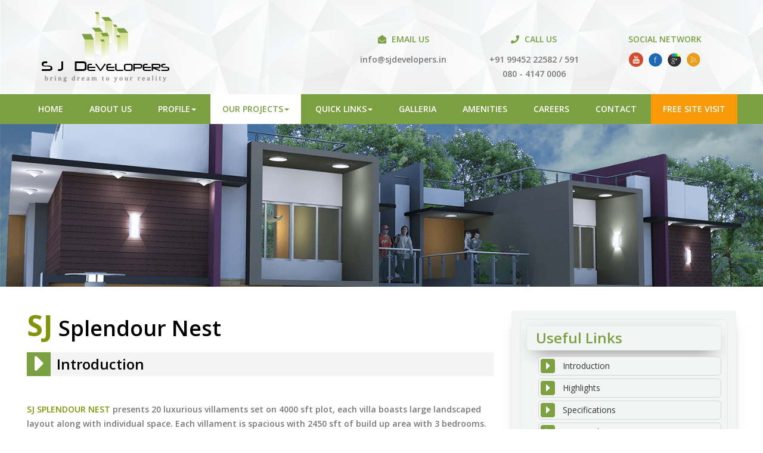

--- FILE ---
content_type: text/html
request_url: http://www.sjdevelopers.in/sj-splendour-nest.html
body_size: 14722
content:
<!DOCTYPE html>
<html>
<head>
<meta http-equiv='Content-Type' content='text/html; charset=utf-8' />
<meta name='robots' content='index,follow' />
<meta name='googlebot' content='index,follow,all' />
<meta name='distribution' content='global'/>
<meta name='coverage' content='worldwide'/>
<link rel='shortcut icon' href='/uploads/sjdevelopers/favicon.ico' />
<meta name='identifier-url' content='http://www.sjdevelopers.in'/>
<meta name='revisit-after' content='4 days'>
<meta name='description' content='' />
<meta name='classification' content='' />
<meta name='keywords' content='' />
<meta name='language' content='en' />
<meta name='alexa' content='100' />
<meta name='viewport' content='width=device-width, initial-scale=1'>

<!-- Global site tag (gtag.js) - Google Analytics -->
<script async src='https://www.googletagmanager.com/gtag/js?id=UA-124599079-1'></script>
<script>window.dataLayer = window.dataLayer || [];
                        function gtag(){dataLayer.push(arguments);}
                        gtag('js', new Date());
gtag('config', 'UA-124599079-1');
</script>
<link rel='stylesheet' href='/css/bootstrap.min.css' type='text/css' media='screen' /><script  type='text/javascript' src='/js/jquery.1.11.js'></script>
  <link rel="stylesheet" type="text/css" href="/uploads/sjdevelopers/animate.css">

		
  <script src="/uploads/sjdevelopers/sitescript.js"></script>
  <script src="/uploads/sjdevelopers/wow.min.js"></script>
  <script src="/uploads/sjdevelopers/jquery.mCustomScrollbar.concat.min.js"></script>
  <link rel="stylesheet" type="text/css" href="/uploads/sjdevelopers/jquery.mCustomScrollbar.css">
  <link rel="stylesheet" type="text/css" href="/uploads/sjdevelopers/owl.carousel.min.css">
  <link rel="stylesheet" type="text/css" href="/uploads/sjdevelopers/owl.theme.default.min.css">
  <script src="/uploads/sjdevelopers/owl.carousel.min.js"></script>
  <script src="/uploads/sjdevelopers/SmoothScroll.js"></script>
  <script src="/uploads/sjdevelopers/jquery.validate.min.js" type="text/javascript"></script>
  <script src="/uploads/sjdevelopers/modernizr-custom.js" type="text/javascript"></script>
  <!-- aos init -->
  <link rel="stylesheet" href="/uploads/sjdevelopers/aos.css" />
  <script src="/uploads/sjdevelopers/aos.js"></script>
  <!-- aos init end -->
<link rel="stylesheet" href="/uploads/concentra/jquery.fancybox.min.css">
<script src="/uploads/concentra/jquery.fancybox.min.js"></script>
<script src="/uploads/concentra/isotope.pkgd.min.js"></script> 
<script defer src="https://use.fontawesome.com/releases/v5.0.9/js/all.js" integrity="sha384-8iPTk2s/jMVj81dnzb/iFR2sdA7u06vHJyyLlAd4snFpCl/SnyUjRrbdJsw1pGIl" crossorigin="anonymous"></script>
  <script type="text/javascript">
    (function($) {
      jQuery(window).on("load", function() {

        jQuery(".se-pre-con").fadeOut("slow");

        // jQuery(function() {
        //     jQuery(document).scroll(function() {
        //         var top_ht = jQuery(window).height();
        //         if (jQuery(this).scrollTop() >= jQuery('.product_img').offset().top - top_ht) {
        //             jQuery(".product_img").addClass("rot_anim");
        //         } else {
        //             jQuery(".product_img").removeClass("rot_anim");
        //         }
        //     });
        // });



                var $grid = jQuery('.isotope_cnt').isotope({

                        itemSelector: '.isotope_in',

                        masonry: {
                                   columnWidth: '.isotope_in'
                       }
                  });


        jQuery(".left_block .div_ofl").mCustomScrollbar({
          setHeight: 340,
          theme: "inset-2-dark"
        });
        jQuery(".chef_info_in").mCustomScrollbar({
          setHeight: 200,
          theme: "inset-2-dark"
        });
        (function() {
          jQuery(function() {
            var byRow = jQuery('body').hasClass('test-rows');
            jQuery('.hm_p').each(function() {
              jQuery(this).children('.hm_c').matchHeight({
                byRow: byRow
              });
            });
          });
        })();

        // jQuery(function() {
        //     jQuery('.product_img').find('img').each(function(index) {
        //         var ht_c = jQuery(this).height();
        //         jQuery('.product_img p').eq(index).css('width', ht_c);
        //         jQuery('.product_img p').eq(index).css('height', ht_c);
        //     });
        // });
      });
    })(jQuery);
  </script>
  <script>
    jQuery(function() {
      jQuery('.form_sec .form-inline').addClass('cnt_form_val');
      jQuery('.project_form .form-inline').addClass('proj_val');
    });
  </script>
  <script>
    jQuery(document).ready(function() {


      new WOW().init();

      jQuery("[data-fancybox]").fancybox({

      });


      // Read more Hover
      jQuery('.serv_carl_in .disc p:last-child a').mouseenter(function() {
        jQuery(this).addClass('jello animated');
      });
      jQuery('.serv_carl_in .disc p:last-child a').mouseleave(function() {
        jQuery(this).removeClass('jello animated');
      });

      // Read more Hover
      jQuery('.serv_carl_in').mouseenter(function() {
        jQuery(this).addClass('shake animated');
      });
      jQuery('.serv_carl_in').mouseleave(function() {
        jQuery(this).removeClass('shake animated');
      });

      // Read more Hover
      jQuery('.products_sec_disc .rdm_btn a').mouseenter(function() {
        jQuery(this).addClass('jello animated');
      });
      jQuery('.products_sec_disc .rdm_btn a').mouseleave(function() {
        jQuery(this).removeClass('jello animated');
      });
      // Menu Amin
      jQuery('.action--open').click(function() {
        jQuery('.menu_disc .menu').addClass('bounceInRight animated');
        jQuery('.action--open').addClass('action--open-t');
        jQuery('.banner_conts ').addClass('bounceOutRight animated');
      });

      jQuery('.action--close').click(function() {
        jQuery('.menu_disc .menu').removeClass('bounceInRight animated');
        jQuery('.action--open').removeClass('action--open-t');
        jQuery('.banner_conts ').removeClass('bounceOutRight animated');

      });

      jQuery(document).on('click', function(e) {
        if (jQuery(e.target).closest(".menu_sec").length === 0) {
          jQuery(".menu_disc .menu").removeClass("bounceInRight animated");
          jQuery('.action--open').removeClass('action--open-t');
          jQuery('.menu').removeClass('menu--open');
        jQuery('.banner_conts ').addClass('bounceOutRight animated');
        }
      });

      jQuery(document).keydown(function(e) {

        if (e.keyCode == 27) {
          jQuery('.menu_disc .menu').removeClass('bounceInRight animated');
          jQuery('.action--open').removeClass('action--open-t');
          jQuery('.menu').removeClass('menu--open');
        jQuery('.banner_conts ').removeClass('bounceOutRight animated');
        }
        if (e.keyCode == 77) {
          jQuery('.menu_disc .menu').toggleClass('bounceInRight animated');
          jQuery('.action--open').toggleClass('action--open-t');
        jQuery('.banner_conts ').addClass('bounceOutRight animated');
        }
      });

      jQuery(function() {
        jQuery('.banner_in').find('img').each(function(index) {
          var src = jQuery(this).attr('src');
          jQuery('.banner_in').eq(index).css('background-image', 'url(' + src + ')');
        });
      });


      jQuery('.banner_trig').owlCarousel({
        items: 1,
        responsiveClass: true,
        autoplay: true,
        autoplayTimeout: 8000,
        margin: 0,
        loop: true,
        animateIn: true,
        animateOut: true,
        lazyLoad: true,
        smartSpeed: 300,
        autoplayHoverPause: true,
        nav: true,
        navText: "",
        responsive: {
          0: {
            items: 1,
            nav: true
          }
        }
      })

      jQuery('.abt_trig').owlCarousel({
        items: 1,
        responsiveClass: true,
        autoplay: false,
        autoplayTimeout: 8000,
        margin: 0,
        loop: true,
        animateIn: true,
        animateOut: true,
        lazyLoad: true,
        smartSpeed: 300,
        autoplayHoverPause: true,
        nav: true,
        navText: "",
        responsive: {
          0: {
            items: 1,
            nav: true
          }
        }
      })

      jQuery('.team_carl').owlCarousel({
        items: 3,
        responsiveClass: true,
        autoplay: true,
        autoplayTimeout: 8000,
        margin: 0,
        loop: false,
        animateIn: true,
        animateOut: true,
        lazyLoad: true,
        smartSpeed: 300,
        autoplayHoverPause: true,
        nav: true,
        navText: "",
        responsive: {
          0: {
            items: 1,
            nav: true
          },
          480: {
            items: 1,
            nav: true
          },
          640: {
            items: 2,
            nav: true
          },
          768: {
            items: 2,
            nav: true
          },
          991: {
            items: 3,
            nav: true
          }
        }
      })

      jQuery('.our_plot_carl').owlCarousel({
        items: 4,
        responsiveClass: true,
        autoplay: true,
        autoplayTimeout: 8000,
        margin: 0,
        loop: true,
        animateIn: true,
        animateOut: true,
        lazyLoad: true,
        smartSpeed: 300,
        autoplayHoverPause: true,
        nav: true,
        navText: "",
        responsive: {
          0: {
            items: 1,
            nav: true
          },
          480: {
            items: 1,
            nav: true
          },
          640: {
            items: 2,
            nav: true
          },
          768: {
            items: 3,
            nav: true
          },
          991: {
            items: 3,
            nav: true
          },
          992: {
            items: 4,
            nav: true
          },
        }
      })

      jQuery(".cnt_form_val").validate({
        rules: {
          Name: {
            required: true,
            minlength: 3
          },
          Email: {
            required: true,
            email: true
          },
          Contact_Number: {
            required: true,
            number: true,
            minlength: 10,
            maxlength: 10
          }
        },
        messages: {
          Name: {
            required: "Please enter your name",
            minlength: "Invalid Name!!"
          },
          Email: "Please enter a valid email address",
          Contact_Number: {
            required: "Please enter a valid number",
            number: "Field must contain numbers",
            minlength: "Example:- 9620XXXXXX | 8041XXXXXX",
            maxlength: "Example:- 9620XXXXXX | 8041XXXXXX"
          }
        },
        errorElement: "em",
        errorPlacement: function(error, element) {
          // Add the `help-block` class to the error element
          error.addClass("help-block");

          // Add `has-feedback` class to the parent div.form-group
          // in order to add icons to inputs
          element.parents(".col-sm-5").addClass("has-feedback");

          if (element.prop("type") === "checkbox") {
            error.insertAfter(element.parent("label"));
          } else {
            error.insertAfter(element);
          }

          if (!element.next("span")[0]) {
            jQuery("<span class='glyphicon glyphicon-remove form-control-feedback'></span>").insertAfter(element);
          }
        },
        success: function(label, element) {
          if (!jQuery(element).next("span")[0]) {
            jQuery("<span class='glyphicon glyphicon-ok form-control-feedback'></span>").insertAfter(jQuery(element));
          }
        },
        highlight: function(element, errorClass, validClass) {
          jQuery(element).parents(".col-sm-5").addClass("has-error").removeClass("has-success");
          jQuery(element).next("span").addClass("glyphicon-remove").removeClass("glyphicon-ok");
        },
        unhighlight: function(element, errorClass, validClass) {
          jQuery(element).parents(".col-sm-5").addClass("has-success").removeClass("has-error");
          jQuery(element).next("span").addClass("glyphicon-ok").removeClass("glyphicon-remove");
        }
      });


      jQuery(".proj_val").validate({
        rules: {
          Name: {
            required: true,
            minlength: 3
          },
          ENQUIRE_WITH_CONTACT_NUMBER: {
            required: true,
            minlength: 14
          },
          Email: {
            required: true,
            email: true
          }
        },
        messages: {
          Name: {
            required: "Please enter your name",
            minlength: "Invalid Name!!"
          },
          ENQUIRE_WITH_CONTACT_NUMBER: {
            required: "Please enter minimum of 14 characters",
            minlength: "Please enter minimum of 14 characters"
          },
          Email: "Please enter a valid email address"
        },
        errorElement: "em",
        errorPlacement: function(error, element) {
          // Add the `help-block` class to the error element
          error.addClass("help-block");

          // Add `has-feedback` class to the parent div.form-group
          // in order to add icons to inputs
          element.parents(".col-sm-5").addClass("has-feedback");

          if (element.prop("type") === "checkbox") {
            error.insertAfter(element.parent("label"));
          } else {
            error.insertAfter(element);
          }

          if (!element.next("span")[0]) {
            jQuery("<span class='glyphicon glyphicon-remove form-control-feedback'></span>").insertAfter(element);
          }
        },
        success: function(label, element) {
          if (!jQuery(element).next("span")[0]) {
            jQuery("<span class='glyphicon glyphicon-ok form-control-feedback'></span>").insertAfter(jQuery(element));
          }
        },
        highlight: function(element, errorClass, validClass) {
          jQuery(element).parents(".col-sm-5").addClass("has-error").removeClass("has-success");
          jQuery(element).next("span").addClass("glyphicon-remove").removeClass("glyphicon-ok");
        },
        unhighlight: function(element, errorClass, validClass) {
          jQuery(element).parents(".col-sm-5").addClass("has-success").removeClass("has-error");
          jQuery(element).next("span").addClass("glyphicon-ok").removeClass("glyphicon-remove");
        }
      });



    });
  </script>
<!--Start of Tawk.to Script-->
<script type="text/javascript">
var Tawk_API=Tawk_API||{}, Tawk_LoadStart=new Date();
(function(){
var s1=document.createElement("script"),s0=document.getElementsByTagName("script")[0];
s1.async=true;
s1.src='https://embed.tawk.to/5ae19f52227d3d7edc24c0f2/default';
s1.charset='UTF-8';
s1.setAttribute('crossorigin','*');
s0.parentNode.insertBefore(s1,s0);
})();
</script>
<!--End of Tawk.to Script-->
<link rel='stylesheet' type='text/css' media='screen' href='/pagecss/cns-159/cns-159-inner-layout.css?timestamp=1592378010' />
<link rel='stylesheet' type='text/css' media='screen' href='/pagecss/sjdevelopers/sjdevelopers-sj-splendour-nest.css' />
<link rel='stylesheet' type='text/css' media='screen' href='/pagecss/sjdevelopers/full-css.css.cgz' />
<script  type='text/javascript' src='/pagejs/sjdevelopers/full-js.js.cgz' ></script>
<title>SJ Splendour Nest</title>
</head>
<body>

	<div id='componentlayout406089' class='main_div flt ' >
		<div id='componentlayout414110' class='site_visit_div ' >
			<div id='componentlayout414111' class='modal fade ' tabindex="-1" role="dialog">
				<div id='componentlayout414112' class='modal-dialog ' role="document">
					<div id='componentlayout414113' class='modal-content ' >
						<div id='componentlayout414114' class='modal-header ' >
							Free Site Visit <button type="button" class="close" data-dismiss="modal" aria-label="Close"><span aria-hidden="true">×</span></button>
						</div>
						<div id='componentlayout414115' class='modal-body ' >	<style type='text/css'>label{display: none;} .site_visit_div .form-group{float: left;width: 100%;margin-bottom: 15px !important;} .site_visit_div .form-group .col-md-3{float: left;width: 100%;} .site_visit_div .form-group .col-md-3 .form-control{float: left;width: 100%;color: rgb(125, 160, 64);} .site_visit_div .form-group.time_c {float: left;width: 50% !important;} .site_visit_div .form-group.clock_c {float: left;width: 50% !important;} .site_visit_div .col-md-5.clock_c {float: left;width: 100% !important;} .site_visit_div .form-group .col-sm-10 {margin: 0px;float: left;width: 100%;} .site_visit_div .submitbutton {margin-top: 30px;} .site_visit_div .submitbutton input {background-color: rgb(125, 160, 64);border: none;border-radius: 15px;color: rgb(255, 255, 255);font-size: 16px;padding: 4px 20px;} .site_visit_div .clock_c .form-control {float: left;width: 100%;border-radius: 15px;background-color: transparent;border-color: rgb(125, 160, 64);color: rgb(255, 255, 255);} .site_visit_div .form-group .col-md-3 .form-control {background-color: transparent;border-radius: 15px;border-color: rgb(125, 160, 64);} .site_visit_div .Select_Visit_Date {border-radius: 15px;padding-left: 15px;background-color: transparent;border: 1px solid #7da040;color: rgb(255, 255, 255);} .calendar {position: fixed !important;z-index: 99999;} .site_visit_div .form-group .col-md-3 input::-webkit-input-placeholder {color: white;} .site_visit_div .form-group .col-md-3 input::-moz-placeholder {color: white;} .site_visit_div .form-group .col-md-3 input::-ms-input-placeholder {color: white;} .site_visit_div .form-group .col-md-3 input:-moz-placeholder {color: white;} .site_visit_div .form-group .col-md-3 input::placeholder {color: white;} .site_visit_div .form-group .col-md-3 textarea::-webkit-input-placeholder {color: white;} .site_visit_div .form-group .col-md-3 textarea::-moz-placeholder {color: white;} .site_visit_div .form-group .col-md-3 textarea::-ms-input-placeholder {color: white;} .site_visit_div .form-group .col-md-3 textarea:-moz-placeholder {color: white;} .site_visit_div .form-group .col-md-3 textarea::placeholder {color: white;}</style>
							<div id='messagediv5338' style='padding-top:5px;'></div>
							<form method='post' class= 'form-inline' name='chkform' value=''  enctype='multipart/form-data' action='/page/contact.html' >
						<fieldset>
								<input type='hidden' name='formname' value='chkform1'/>
								<input type='hidden' name='pageid' value='sj-splendour-nest'/>
								<input type='hidden' name='formid' value='5338'/>
								<input type='hidden' id ='form_redirect5338'   name='form_redirect5338' value=''/>
								<input type='hidden' id ='sitename'   name='sitename' value='sjdevelopers'/>
							<div id="success5338" style="display:none">
                                                        <div class="successMessages" id="successmessage">
                                                            <div>
                                                                <img src="/images/icons/iconInformation.gif" />
                                                                Thank You
                                                            </div>
                                                        </div>
                                                    </div>
								<div  class='outercoverfrontend' style='font-size:12px;'>
									<div class='allfieldsoutercover'>
											<div class='form-group fg ' >
										<label for='Enter_Name' class='col-md-4 control-label fl'>Enter Name</label>
											<div class='col-md-3  col'>
											<span class='help-block ms' id='message53381' style='font-size:9px;color:red'></span>
												<input type="text" id="Enter_Name"  name="Enter_Name" title="Enter Name"  placeholder = 'Enter Name' class="form-control"  />
											</div>
												</div>
											<div class='form-group fg ' >
										<label for='Enter_Mobile_Number' class='col-md-4 control-label'>Enter Mobile Number</label>
											<div class='col-md-3'>
											<span class='help-block' id='message53382' style='font-size:9px;color:red' ></span>
												<input type="text" id="Enter_Mobile_Number"  name="Enter_Mobile_Number" title="Enter Mobile Number"  placeholder = 'Enter Mobile Number' class="form-control"  />
											</div>
												</div>
											<div class='form-group fg ' >
										<label for='Enter_Project_Name' class='col-md-4 control-label fl'>Enter Project Name</label>
											<div class='col-md-3  col'>
											<span class='help-block ms' id='message53383' style='font-size:9px;color:red'></span>
												<input type="text" id="Enter_Project_Name"  name="Enter_Project_Name" title="Enter Project Name"  placeholder = 'Enter Project Name' class="form-control"  />
											</div>
												</div>
											<div class='form-group fg time_c ' >
										<label for='Enter_Time' class='col-md-4 control-label fl time_c'>Enter Time</label>
											<div class='col-md-3  col time_c'>
											<span class='help-block ms time_c' id='message53384' style='font-size:9px;color:red'></span>
												<input type="text" id="Enter_Time"  name="Enter_Time" title="Enter Time"  placeholder = 'Enter Time' class="form-control"  />
											</div>
												</div>
											<div class='form-group fg clock_c ' >
										<label for='AM' class='col-md-4 control-label fl clock_c'>AM</label>
											<div class='col-md-5  col clock_c'>
											<span class='help-block ms clock_c' id='message53380' style='font-size:9px;color:red'></span>
												<select id='AM' class='form-control'  name='AM' id='AM' title='AM' >
													<option value='AM' selected='selected'>AM</option>
													<option value="PM">PM</option>
											</select>
											</div>
												</div>
											<div class='form-group fg  ' >
										<label for='Select_Visit_Date' class='col-md-4 control-label fl ' >Select Visit Date</label>
											<div class='col-md-3  col '>
											<span class='help-block ms '  id='message53386' style='font-size:9px;color:red'></span>
											<span><input readonly='readonly' class='Select_Visit_Date' type='text' name='Select Visit Date' id='Select Visit Date' size='20'   placeholder = 'Select Visit Date'   /><img id='trigger_Select Visit Date' style='cursor: pointer; vertical-align: middle' src='/images/form/calendar.png' alt='Calendar' class='triggerSelect_Visit_Date' /><span>
<script type="text/javascript">
document.getElementById("trigger_Select Visit Date");
Calendar.setup({
inputField :"Select Visit Date",
ifFormat : "%m/%e/%Y",
daFormat : "%m/%e/%Y",
button : "trigger_Select Visit Date"
});
</script>
											</div>
												</div>
						</div>
						<script type='text/javascript'>var jarray=new Array();jarray[0]="Enter_Name_Enter Name"; jarray[1]="Enter_Mobile_Number_Enter Mobile Number"; jarray[2]="Enter_Project_Name_Enter Project Name"; jarray[3]="Enter_Time_Enter Time"; jarray[4]="AM_AM"; jarray[5]="Select_Visit_Date_Select Visit Date"; </script>
						<style type='text/css'> .outerfieldcover input,.outerfieldcover textarea{ font-family: verdana;font-size: 12px; font-weight:bold; color: #cdcdcd;}</style>
						<script type='text/javascript'>jQuery('.inputtext').each(function(){this.value = jQuery(this).attr('title');jQuery(this).addClass('text-label');jQuery(this).focus(function(){if(this.value == jQuery(this).attr('title')) {this.value = '';jQuery(this).removeClass('text-label');}});jQuery(this).blur(function(){if(this.value == '') {this.value = jQuery(this).attr('title');jQuery(this).addClass('text-label');}});});jQuery(document).ready(function(){jQuery('.submitbutton input').click(function(){jQuery('.inputtext').each(function(){var check = jQuery(this).attr('name')+'_'+jQuery(this).attr('value');if(jQuery.inArray(check,jarray)>-1) {this.value=jQuery(this).attr('value');this.value='';}});})});jQuery.noConflict();</script>
									<div class='form-group'>
									<div class='col-sm-offset-2 col-sm-10'>
									<div class='submitbutton'><input type='submit' value='Submit' class='' onclick='return validCaptcha();'></div></div></div>
								</div>
						</fieldset>
							</form>
						</div>
					</div>
				</div>
			</div>
		</div>
		<div id='componentlayout406090' class='holder_div flt ' >
			<div id='componentlayout412626' class='new_header_cont flt ' >
				<div id='componentlayout412627' class='container ' >
					<div id='componentlayout412628' class='row ' >
						<div id='componentlayout412629' class='col-sm-3 ' >
							<div id='componentlayout412631' class='new_logo_div flt ' >
								<a href="/"><img src="/uploads/sjdevelopers/logo.png" alt="SJ Developers" class="img-responsive"></a>
							</div>
						</div>
						<div id='componentlayout412630' class='col-sm-9 ' >
							<div id='componentlayout412632' class='header_right flt ' >
								<div id='componentlayout412633' class='row ' >
									<div id='componentlayout412634' class='col-sm-3 col-sm-offset-3 ' >
										<div id='componentlayout412637' class='new_mail_div flt ' >
											<div class="new_mail_head flt"><i class="fas fa-envelope-open">&nbsp;</i> EMAIL US</div>
<div class="new_mail_cont flt"><a href="mailto:info@sjdevelopers.in">info@sjdevelopers.in</a></div>
										</div>
									</div>
									<div id='componentlayout412635' class='col-sm-3 ' >
										<div id='componentlayout412638' class='new_phone_div flt ' >
											<!--<div class="new_phone_head flt"><i class="fas fa-phone">&nbsp;</i> CALL US</div>
<div class="new_phone_cont flt">+91 855 085 0000<br />
080 - 4147 0006</div>  -->
<div class="new_phone_head flt"><i class="fas fa-phone">&nbsp;</i> CALL US</div>
<div class="new_phone_cont flt">+91 99452 22582 / 591  <br />
080 - 4147 0006</div>
										</div>
									</div>
									<div id='componentlayout412636' class='col-sm-3 ' >
										<div id='componentlayout412639' class='new_social_div flt ' >
											<div class="new_social_head flt">SOCIAL NETWORK</div>
<div class="new_social_links flt">
<ul>
    <li><a href="https://www.youtube.com/watch?v=3pQEXj8x3bg" target="_blank"><img src="/uploads/sjdevelopers/new_social_0.png" alt="SJ Developers" class="img-responsive" /></a></li>
    <li><a href="https://www.facebook.com/pages/SJ-Developers/489757674441466?filter=3" target="_blank"><img src="/uploads/sjdevelopers/new_social_01.png" alt="SJ Developers" class="img-responsive" /></a></li>
    <li><a href="https://plus.google.com/u/0/111279624576128555692/posts" target="_blank"><img src="/uploads/sjdevelopers/new_social_02.png" alt="SJ Developers" class="img-responsive" /></a></li>
    <li><a href="http://sjdevelopersbangalore.blogspot.in/" target="_blank"><img src="/uploads/sjdevelopers/new_social_03.png" alt="SJ Developers" class="img-responsive" /></a></li>
</ul>
</div>
										</div>
									</div>
								</div>
							</div>
						</div>
					</div>
				</div>
			</div>
			<div id='componentlayout406091' class='header_sec flt ' >
				<div id='componentlayout406093' class='menu_sec ' >
					<div id='componentlayout406094' class='menu_toggle action--open ' >
						<p><span class="icon-bar">&nbsp;</span>             <span class="icon-bar">&nbsp;</span>             <span class="icon-bar">&nbsp;</span></p>
					</div>
					<div id='componentlayout406095' class='menu_disc ' >
						<div id='componentlayout406096' class='menu  ' >
							<div id='componentlayout406097' class='menu_toggle action--close ' >
								<p><span class="icon-bar">&nbsp;</span>                 <span class="icon-bar">&nbsp;</span>                 <span class="icon-bar">&nbsp;</span></p>
							</div>
							<div id='componentlayout406098' class='menu__wrap ' >
								<ul data-menu="main" class="menu__level" tabindex="-1" role="menu" aria-label="All">
    <li class="menu__item" role="menuitem"><a class="menu__link" href="/">Home  </a></li>
    <li class="menu__item" role="menuitem"><a class="menu__link" href="/about-us.html">About Us  </a></li>
    <li class="menu__item" role="menuitem"><a class="menu__link" data-submenu="submenu-1" aria-owns="submenu-1" href="#">Profile</a></li>
    <li class="menu__item" role="menuitem"><a class="menu__link" data-submenu="submenu-2" aria-owns="submenu-2" href="#">Our Projects</a></li>
    <li class="menu__item" role="menuitem"><a class="menu__link" data-submenu="submenu-3" aria-owns="submenu-3" href="#">Quick Links</a></li>
    <li class="menu__item" role="menuitem"><a class="menu__link" href="/galleria.html">Galleria</a></li>
    <li class="menu__item" role="menuitem"><a class="menu__link" href="/amenities.html">Amenities</a></li>
    <li class="menu__item" role="menuitem"><a class="menu__link" href="/careers.html">Careers</a></li>
    <li class="menu__item" role="menuitem"><a class="menu__link" href="/contact-us.html">Contact</a></li>
    <li class="menu__item" role="menuitem"><a class="menu__link" data-target="#componentlayout414111" data-toggle="modal" href="">Free Site Visit</a></li>
</ul>
<!-- Submenu 1 -->
<ul data-menu="submenu-1" id="submenu-1" class="menu__level" tabindex="-1" role="menu" aria-label="Profile">
    <li class="menu__item" role="menuitem"><a class="menu__link" href="/testimonials.html">Testimonails</a></li>
    <li class="menu__item" role="menuitem"><a class="menu__link" href="/md-message.html">MD's Message</a></li>
</ul>
<!-- Submenu 2 -->
<ul data-menu="submenu-2" id="submenu-2" class="menu__level" tabindex="-1" role="menu" aria-label="Our Projects">
    <li class="menu__item" role="menuitem"><a class="menu__link" data-submenu="submenu-1-1" aria-owns="submenu-1-1" href="#">Completed Projects</a></li>
    <li class="menu__item" role="menuitem"><a class="menu__link" data-submenu="submenu-1-2" aria-owns="submenu-1-2" href="#">Ongoing Projects</a></li>
    <li class="menu__item" role="menuitem"><a class="menu__link" data-submenu="submenu-1-3" aria-owns="submenu-1-3" href="#">Future Projects</a></li>
</ul>
<!-- Submenu 1-1 -->
<ul data-menu="submenu-1-1" id="submenu-1-1" class="menu__level" tabindex="-1" role="menu" aria-label="Completed Projects">
    <li class="menu__item" role="menuitem"><a class="menu__link" data-submenu="submenu-1-1-1" aria-owns="submenu-1-1-1" href="#">SJ Green Heaven</a></li>
    <li class="menu__item" role="menuitem"><a class="menu__link" href="/sj-green-paradise.html">SJ Green Paradise</a></li>
</ul>
<!-- Submenu 1-2 -->
<ul data-menu="submenu-1-2" id="submenu-1-2" class="menu__level" tabindex="-1" role="menu" aria-label="Ongoing Projects">
    <li class="menu__item" role="menuitem"><a class="menu__link" href="/sj-splendour-nest.html">SJ Splendour Nest</a></li>
    <li class="menu__item" role="menuitem"><a class="menu__link" href="/sj-green-meadows.html">SJ Green Meadows</a></li>
</ul>
<!-- Submenu 1-3 -->
<ul data-menu="submenu-1-3" id="submenu-1-3" class="menu__level" tabindex="-1" role="menu" aria-label="Future Projects">
    <li class="menu__item" role="menuitem"><a class="menu__link" href="/sj-green-shelters.html">SJ Green Shelters</a></li>
    <li class="menu__item" role="menuitem"><a class="menu__link" href="/sj-green-emerald.html">SJ Green Emerald</a></li>
</ul>
<!-- Submenu 1-1-1 -->
<ul data-menu="submenu-1-1-1" id="submenu-1-1-1" class="menu__level" tabindex="-1" role="menu" aria-label="Future Projects">
    <li class="menu__item" role="menuitem"><a class="menu__link" href="/sj-green-heaven-phase.html">SJ Green Heaven Phase 1</a></li>
    <li class="menu__item" role="menuitem"><a class="menu__link" href="/sj-green-heaven-phase-2.html">SJ Green Heaven Phase 2</a></li>
</ul>
<!-- Submenu 3 -->
<ul data-menu="submenu-3" id="submenu-3" class="menu__level" tabindex="-1" role="menu" aria-label="Quick Links">
    <li class="menu__item" role="menuitem"><a class="menu__link" href="/newsroom.html">Newsroom</a></li>
    <li class="menu__item" role="menuitem"><a class="menu__link" href="/home-loans.html">Home Loans</a></li>
    <li class="menu__item" role="menuitem"><a class="menu__link" href="/faqs.html">FAQ's</a></li>
    <li class="menu__item" role="menuitem"><a class="menu__link" href="/nri-nre-guidelines.html">NRI / NRE Guide</a></li>
    <li class="menu__item" role="menuitem"><a class="menu__link" href="/taxations.html">Taxation</a></li>
</ul>
							</div>
						</div>
					</div>
				</div>
				<div id='componentlayout406397' class='menu_dtp flt ' >
					<div id='componentlayout406398' class='navbar ' >
<div class='navbar-header'>
<button type='button' class='navbar-toggle' data-toggle='collapse' data-target='.navbar-collapse'>
<span class='sr-only'>Toggle navigation</span>
<span class="icon-bar"></span>
<span class="icon-bar"></span>
<span class="icon-bar"></span>
</button> 
 <a class='navbar-brand' href='/'><img src='/uploads/sjdevelopers/logo.png' alt='Logo'/></a>
</div><div class='navbar-collapse collapse'>
							<ul class='nav navbar-nav'>
								<li id='menu187830' class=''><a  class='' href='/'>Home</a></li>
								<li id='menu187832' class=''><a  class='' href='/about-us.html'>About Us</a></li>
								<li id='menu187834' class=' dropdown'><a    data-toggle="dropdown" class=' dropdown-toggle' href='#'>Profile<b class="caret"></b></a>
								<ul class='dropdown-menu'>
									<li id='menu187836' class=''><a  class='' href='/testimonials.html'>Testimonails</a></li>
									<li id='menu187838' class=''><a  class='' href='/md-message.html'>MD's Message</a></li>
								</ul>
								</li>
								<li id='menu187840' class='selected dropdown'><a    data-toggle="dropdown" class=' dropdown-toggle' href='#'>Our Projects<b class="caret"></b></a>
								<ul class='dropdown-menu'>
									<li id='menu187842' class=' dropdown'><a    data-toggle="dropdown" class=' dropdown-toggle' href='#'>Completed Projects<b class="caret"></b></a>
									<ul class='dropdown-menu'>
										<li id='menu187844' class=' dropdown'><a    data-toggle="dropdown" class=' dropdown-toggle' href='/sj-green-heaven-phase.html'>SJ Green Heaven<b class="caret"></b></a>
										<ul class='dropdown-menu'>
											<li id='menu190333' class=''><a  class='' href='/sj-green-heaven-phase.html'>SJ GREEN HEAVEN PHASE I</a></li>
											<li id='menu190335' class=''><a  class='' href='/sj-green-heaven-phase-2.html'>SJ GREEN HEAVEN PHASE II</a></li>
										</ul>
										</li>
										<li id='menu187846' class=''><a  class='' href='/sj-green-paradise.html'>SJ Green Paradise</a></li>
									</ul>
									</li>
									<li id='menu187848' class=' dropdown'><a    data-toggle="dropdown" class=' dropdown-toggle' href='#'>Ongoing Projects<b class="caret"></b></a>
									<ul class='dropdown-menu'>
										<li id='menu187852' class=''><a  class='' href='/sj-green-meadows.html'>SJ Green Meadows</a></li>
									</ul>
									</li>
									<li id='menu187854' class=' dropdown'><a    data-toggle="dropdown" class=' dropdown-toggle' href='#'>Future Projects<b class="caret"></b></a>
									<ul class='dropdown-menu'>
										<li id='menu187856' class=''><a  class='' href='/sj-green-shelters.html'>SJ Green Shelters</a></li>
										<li id='menu187858' class=''><a  class='' href='/sj-green-emerald.html'>SJ Green Emerald</a></li>
									</ul>
									</li>
								</ul>
								</li>
								<li id='menu187860' class=' dropdown'><a    data-toggle="dropdown" class=' dropdown-toggle' href='#'>Quick Links<b class="caret"></b></a>
								<ul class='dropdown-menu'>
									<li id='menu187862' class=''><a  class='' href='/newsroom.html'>Newsroom</a></li>
									<li id='menu187864' class=''><a  class='' href='/home-loans.html'>Home Loans</a></li>
									<li id='menu187866' class=''><a  class='' href='/faqs.html'>FAQ's</a></li>
									<li id='menu187868' class=''><a  class='' href='/nri-nre-guidelines.html'>NRI / NRE Guide</a></li>
									<li id='menu187870' class=''><a  class='' href='/taxations.html'>Taxation</a></li>
								</ul>
								</li>
								<li id='menu187872' class=''><a  class='' href='/galleria.html'>Galleria</a></li>
								<li id='menu190113' class=''><a  class='' href='/amenities.html'>Amenities</a></li>
								<li id='menu190111' class=''><a  class='' href='/careers.html'>careers</a></li>
								<li id='menu187874' class=''><a  class='' href='/contact-us.html'>Contact</a></li>
								<li id='menu190202' class='inner_mod_trig'><a  class='' href='#'>Free Site Visit</a></li>
							</ul>
							</div>
					</div>
				</div>
			</div>
			<div id='componentlayout406099' class='banner_in flt parallax ' >
				<p><img src="/uploads/sjdevelopers/splendornest_bann.jpg" alt="SJ Developers" class="img-responsive" /></p>
			</div>
			<div id='componentlayout406100' class='about_us_sec_out flt ' >
				<div id='componentlayout406101' class='container ' >
					<div id='componentlayout406102' class='about_us_sec flt ' >
						<div id='componentlayout406103' class='col-sm-8 full_div ' >
							<div id='componentlayout406104' class='left_block flt ' >
								<div id='componentlayout406105' class='head flt ' >
									<p><b>SJ</b> Splendour Nest</p>
								</div>
								<div id='componentlayout406106' class='pagecontent disc flt div_ofl' >
									<div class="horizontalTab r-tabs">
<ul class="r-tabs-nav">
    <li class="r-tabs-tab r-tabs-state-active"><a href="#tab-0" class="r-tabs-anchor">Introduction</a></li>
    <li class="r-tabs-tab r-tabs-state-active"><a href="#tab-1" class="r-tabs-anchor">Highlights</a></li>
    <li class="r-tabs-state-default r-tabs-tab"><a href="#tab-2" class="r-tabs-anchor">Facilities &amp; Amenities</a></li>
    <li class="r-tabs-state-default r-tabs-tab"><a href="#tab-3" class="r-tabs-anchor">Specifications</a></li>
</ul>
<div class="r-tabs-accordion-title r-tabs-state-active"><a href="#tab-0" class="r-tabs-anchor">Introduction</a></div>
<div id="tab-0" class="serv_disc_cnt flt r-tabs-panel r-tabs-state-active">
<div class="serv_tab_in flt">
<div class="head">Introduction</div>
<div class="disc flt">
<p class="flt">&nbsp;</p>
<p class="flt"><span class="green_t">SJ SPLENDOUR NEST</span> presents 20 luxurious villaments set on 4000 sft plot, each villa boasts large landscaped layout along with individual space. Each villament is spacious with 2450 sft of build up area with 3 bedrooms.                 <br />
<br />
The villa also have the added benefit of an exclusive garden and private terrace, where as upper level villaments enjoy private terrace and lower level villaments come with private garden. SJ SPLENDOUR NEST benefit from a host amenities including common club house for our Layout, swimming pool, landscaped gardens, Jogging track and many more. <br />
<br />
The project is incorporated with several thoughtful design element including sufficient car park space and sizeable garden at the front side of all villaments. The interior will have Liner free flowing environment to enable customized interior furniture. The design also ensures complete privacy with each villaments. The entrance to SJ SPLENDOUR NEST is with 60 ft wide double road.                 <br />
<br />
SJ SPLENDOUR NEST are set of block A, B, C and D of different area. Block A consists of 4 Villaments in 8000 Sq.Ft of land, Block B &amp; C consists of 6 Villaments in each block in 12000 Sq.Ft of land for each block, Block D consists of 2 Villaments in 4000 Sq.Ft of land, That&rsquo;s a Lot of space. Open your window to a vast expense of greenery, sipping a coffee on your private terrace with the sky spread.             <br />
&nbsp;</p>
<b class="flt">A UNIQUE BLEND OF LIGHT, SPACE, SENSITIVITY &amp; LIFE</b>
<p class="flt">A sanctuary of sophistication designed around the contemporary mind set, Sensitivity to mature preferences and tastes fine showcase in the details, providing a luxurious and uniquely satisfying experience.</p>
<b class="flt">SOPHISTICATION SPACE CONTEMPORANEITY PASSION</b>
<p class="flt">Every aspect at SJ SPLENDOUR NEST exhibits attitude. An attitude that challenges the norm with creativity, expertise and perfection to create an urban living experience of rare elegance and luxury.                 <br />
<br />
Share your living space with two great neighbors LIGHT &amp; AIR The climatological aspect forms the basis of our design, placement and orientation of villaments. Our design make u feel sunlight and fresh air.                 <br />
<br />
The central garden area soothes the senses and provides play area for kids. We&rsquo;ve aesthetically engineered a planned neighborhood providing all the luxuries of modern day life and space for resident to live, work and play.</p>
<p>&nbsp;</p>
<label for="note" class="note_div">                     <b class="flt">Note:</b>                     <span class="flt">                         Currently the villaments project is in the pre launch phase construction work is going on with full speed the project is scheduled for completion with 14 months.             <br />
<br />
This website is purely conceptual and does not constitute a legal document. The management of S J Developers reserves the right to add, delete or alter any specifications mentioned here.         </span>                 </label></div>
</div>
</div>
<div class="r-tabs-accordion-title r-tabs-state-active"><a href="#tab-1" class="r-tabs-anchor">Highlights</a></div>
<div id="tab-1" class="serv_disc_cnt flt r-tabs-panel">
<div class="serv_tab_in flt">
<div class="head">Highlights</div>
<div class="disc flt">
<p class="flt">We all know how difficult it is to buy space inside the city limits. Do you remember the last time you managed doing something that didn't involve being surrounded by a crowed? And not just people, people are just the beginning. There is also too much traffic, hard noises and cramped infrastructure.                     <br />
<br />
Come and experience a new world of open space, a space which is dedicated for you and your loved ones. Come and Feel SJ SPLENDOUR NEST</p>
<p class="flt">The villaments at SJ SPLENDOUR NEST is Located just</p>
<ul class="flt">
    <li>19 Kms from ITPL</li>
    <li>20 minutes to Bangalore international airport</li>
    <li>200 Mtrs to 207 highway (Peripheral Ring Road From Devanahalli to sarjapur)</li>
</ul>
<p class="flt">Which means you are well connected to your work place and society.                     <br />
<br />
Space makes things easier; imagine sipping on a worm drink as a cool refreshing breeze. Imagine putting your feet up after long day at work quietly observing the silhouettes of Birds Flying in the evening sky. These are the things a private terrace offers you Space, Silence &amp; Natural environment Beauty.</p>
<label for="note" class="note_div">                                          <b class="flt">Note:</b>                                          <span class="flt">Currently the villaments project is in the pre launch phase construction work is going on with full speed the project is scheduled for completion with 14 months.                     <br />
<br />
This website is purely conceptual and does not constitute a legal document. The management of S J Developers reserves the right to add, delete or alter any specifications mentioned here.                     </span>                                  </label></div>
</div>
</div>
<div class="r-tabs-accordion-title"><a href="#tab-2" class="r-tabs-anchor">Specifications</a></div>
<div id="tab-2" class="serv_disc_cnt flt r-tabs-state-default r-tabs-panel">
<div class="serv_tab_in flt">
<div class="head">Specifications</div>
<div class="disc spec_ico flt">
<div class="row">
<div class="spec_ico col-sm-4"><img src="/uploads/sjdevelopers/flooring.png" alt="SJ Developers" class="img-resposive" />                         <b class="flt">Building Structure</b>                         <span class="flt">                             RCC framed structure with seismic compliance as per IS Code.  </span></div>
<div class="spec_ico col-sm-4"><img src="/uploads/sjdevelopers/flooring.png" alt="SJ Developers" class="img-resposive" />                         <b class="flt">Walls</b>                         <span class="flt">                             6&rdquo; Solid cement blocks for exterior walls &amp; 4&rdquo; Solid cement blocks for internal walls.  </span></div>
<div class="spec_ico col-sm-4"><img src="/uploads/sjdevelopers/flooring.png" alt="SJ Developers" class="img-resposive" />                         <b class="flt">Plastering</b>                         <span class="flt">                             All internal walls are smooth finish, All external walls are finished with sponge. </span></div>
<div class="spec_ico col-sm-4"><img src="/uploads/sjdevelopers/flooring.png" alt="SJ Developers" class="img-resposive" />                         <b class="flt">Windows</b>                         <span class="flt">                             Three (3) track powder coated aluminium/UPVC window with mosquito mesh provision and safety MS grills for all the windows.  </span></div>
<div class="spec_ico col-sm-4"><img src="/uploads/sjdevelopers/flooring.png" alt="SJ Developers" class="img-resposive" />                         <b class="flt">Doors</b>                         <span class="flt">                             Main door: Teak wood door frame with elegantly finished shutter, Bedrooms and kitchen doors: Sal wood door frames with skin penal shutter.</span></div>
<div class="spec_ico col-sm-4"><img src="/uploads/sjdevelopers/flooring.png" alt="SJ Developers" class="img-resposive" />                         <b class="flt">Toilet</b>                         <span class="flt">                             Wash basins in all bathrooms, CP fittings of Jaguar, Concealed piping system for cold &amp; hot water with provision for geysers, Porcelain sanitary wares of Hindware, WC of reputed brand.</span></div>
<div class="spec_ico col-sm-4"><img src="/uploads/sjdevelopers/flooring.png" alt="SJ Developers" class="img-resposive" />                         <b class="flt">Electrical</b>                         <span class="flt">                             Concealed Wiring of Finolex or Anchor with fire resistant. Provision for split AC in master bedroom. Adequate points for lights, fans &amp; other plugs in bedrooms, toilets and kitchen with modular switches of Anchor or Roma. Exhaust fans &amp; geysers points in toilets. Kitchen plug points for chimney, water purifier, refrigerator and other appliances. TV &amp; Telephone point in living &amp; Master bedroom.  </span></div>
<div class="spec_ico col-sm-4"><img src="/uploads/sjdevelopers/flooring.png" alt="SJ Developers" class="img-resposive" />                         <b class="flt">Enternal &amp; Internal Paint</b>                         <span class="flt">                             External wall: 1 coat of primer &amp; 2 coats of Apex paint, All internal walls: Premium Emulsion paint with 2 coats of wall putty.  </span></div>
<div class="spec_ico col-sm-4"><img src="/uploads/sjdevelopers/flooring.png" alt="SJ Developers" class="img-resposive" />                         <b class="flt">Lobby &amp; Lifts</b>                         <span class="flt">                             Vitrified tile flooring for Living / Bed Rooms / Kitchen and Dinning, Toilets - Anti skid tiles flooring with ceramic tiles dado up to door height for all toilets. Balconies - Anti skid ceramic tiles.  </span></div>
<div class="spec_ico col-sm-4"><img src="/uploads/sjdevelopers/flooring.png" alt="SJ Developers" class="img-resposive" />                         <b class="flt">Power Back-up</b>                         <span class="flt">                             Power back up for all lighting points, fans &amp; TV points in each flat, Additional power back-up for lift, water pump and common area lighting.   </span></div>
<div class="spec_ico col-sm-4"><img src="/uploads/sjdevelopers/flooring.png" alt="SJ Developers" class="img-resposive" />                         <b class="flt">Security Features</b>                         <span class="flt">                             Round the clock security, Every house will be connected to security office through Intercom facility for each flat CCTV Camera on all around the compound.    </span></div>
<div class="spec_ico col-sm-4"><img src="/uploads/sjdevelopers/flooring.png" alt="SJ Developers" class="img-resposive" />                         <b class="flt">Common Area</b>                         <span class="flt">                             Granite flooring with suitable staircase railing.    </span></div>
<div class="spec_ico col-sm-4"><img src="/uploads/sjdevelopers/flooring.png" alt="SJ Developers" class="img-resposive" />                         <b class="flt">Water Supply</b>                         <span class="flt">                             24 hours water supply from Borewell &amp; provision for rain water harvesting.    </span></div>
<div class="spec_ico col-sm-4"><img src="/uploads/sjdevelopers/flooring.png" alt="SJ Developers" class="img-resposive" />                         <b class="flt">Car Parking</b>                         <span class="flt">                             Exclusive covered car parking.    </span></div>
</div>
</div>
</div>
</div>
</div>
<script src="/uploads/sjdevelopers/jquery.responsiveTabs.min.js" type="text/javascript"></script>                                           <script type="text/javascript">
jQuery(document).ready(function () {
var $tabs = jQuery('.horizontalTab');
$tabs.responsiveTabs({
rotate: false,
startCollapsed: 'accordion',
collapsible: 'accordion',
setHash: true,
animation: 'fade',
duration: 500,
scrollToAccordion: true,
click: function(e, tab) {
jQuery('.info').html('Tab <strong>' + tab.id + '</strong> clicked!');
},
activate: function(e, tab) {
jQuery('.info').html('Tab <strong>' + tab.id + '</strong> activated!');
},
activateState: function(e, state) {
//console.log(state);
jQuery('.info').html('Switched from <strong>' + state.oldState + '</strong> state to <strong>' + state.newState + '</strong> state!');
}
});
jQuery('.select-tab').on('click', function() {
$tabs.responsiveTabs('activate', jQuery(this).val());
});
});
</script>      <script>
jQuery(document).ready(function () {
jQuery('.use_lks ul li').click(function(){
jQuery(this).addClass('active');
jQuery(this).parent().children('li').not(this).removeClass('active');
});
});
</script>
								</div>
								<div id='componentlayout406345' class='project_form flt ' >	<style type='text/css'>.outercoverfrontend label {display: none;}</style>
									<div id='messagediv5249' style='padding-top:5px;'></div>
									<form method='post' class= 'form-inline' name='chkform' value='Leave a comment'  enctype='multipart/form-data' action='/page/contact.html' >
								<fieldset>
										<input type='hidden' name='formname' value='chkform2'/>
										<input type='hidden' name='pageid' value='sj-splendour-nest'/>
										<input type='hidden' name='formid' value='5249'/>
										<input type='hidden' id ='form_redirect5249'   name='form_redirect5249' value=''/>
										<input type='hidden' id ='sitename'   name='sitename' value='sjdevelopers'/>
									<div id="success5249" style="display:none">
                                                        <div class="successMessages" id="successmessage">
                                                            <div>
                                                                <img src="/images/icons/iconInformation.gif" />
                                                                Thank You!!!
                                                            </div>
                                                        </div>
                                                    </div>
										<div  class='outercoverfrontend' style='font-size:12px;'>
											<legend class='formtiltle' style='text-align:center'>Leave a comment</legend>
											<div class='allfieldsoutercover'>
													<div class='form-group fg c_num ' >
												<label for='Name' class='col-md-4 control-label fl c_num'>Name</label>
													<div class='col-md-3  col c_num'>
													<span class='help-block ms c_num' id='message52491' style='font-size:9px;color:red'></span>
														<input type="text" id="Name"  name="Name" title="Name"  placeholder = 'Name' class="form-control"  />
													</div>
														</div>
													<div class='form-group fg c_mail ' >
												<label for='Email' class='col-md-4 control-label'>Email</label>
													<div class='col-md-3'>
													<span class='help-block' id='message52492' style='font-size:9px;color:red' ></span>
														<input type="text" id="Email"  name="Email" title="Email"  placeholder = 'Email' class="form-control"  />
													</div>
														</div>
													<div class='form-group fg c_msg ' >
												<label for='ENQUIRE_WITH_CONTACT_NUMBER' class='col-md-4 control-label fl c_msg' >ENQUIRE WITH CONTACT NUMBER</label>
													<div class='col-md-3  col c_msg'>
													<span class='help-block ms c_msg' id='message52493' style='font-size:9px;color:red'></span>
														<textarea class='form-control'  name='ENQUIRE_WITH_CONTACT_NUMBER' id='ENQUIRE_WITH_CONTACT_NUMBER' title='ENQUIRE WITH CONTACT NUMBER'   placeholder = 'ENQUIRE WITH CONTACT NUMBER' ></textarea>
													</div>
														</div>
								</div>
								<script type='text/javascript'>var jarray=new Array();jarray[0]="Name_Name"; jarray[1]="Email_Email"; jarray[2]="ENQUIRE_WITH_CONTACT_NUMBER_ENQUIRE WITH CONTACT NUMBER"; </script>
								<style type='text/css'> .outerfieldcover input,.outerfieldcover textarea{ font-family: verdana;font-size: 12px; font-weight:bold; color: #cdcdcd;}</style>
								<script type='text/javascript'>jQuery('.inputtext').each(function(){this.value = jQuery(this).attr('title');jQuery(this).addClass('text-label');jQuery(this).focus(function(){if(this.value == jQuery(this).attr('title')) {this.value = '';jQuery(this).removeClass('text-label');}});jQuery(this).blur(function(){if(this.value == '') {this.value = jQuery(this).attr('title');jQuery(this).addClass('text-label');}});});jQuery(document).ready(function(){jQuery('.submitbutton input').click(function(){jQuery('.inputtext').each(function(){var check = jQuery(this).attr('name')+'_'+jQuery(this).attr('value');if(jQuery.inArray(check,jarray)>-1) {this.value=jQuery(this).attr('value');this.value='';}});})});jQuery.noConflict();</script>
											<div class='form-group'>
											<div class='col-sm-offset-2 col-sm-10'>
											<div class='submitbutton'><input type='submit' value='Submit' class='' onclick='return validCaptcha();'></div></div></div>
										</div>
								</fieldset>
									</form>
								</div>
							</div>
						</div>
						<div id='componentlayout406107' class='col-sm-4 disp_none ' >
							<div id='componentlayout406108' class='about_us_sec_carl flt ' >
								<div id='componentlayout406109' class='owl-carousel abt_trig flt ' >
									
								</div>
								<div id='componentlayout406344' class='about_us_sec_proj flt ' >
									<div class="use_lks flt"><span class="head flt">Useful Links</span>
<ul class="flt">
    <li class="select-tab active" value="0">Introduction</li>
    <li class="select-tab" value="1">Highlights</li>
    <li class="select-tab" value="2">Specifications</li>
    <li><a href="/uploads/sjdevelopers/Sj-Splendor-Nest-nest-5.jpg" data-fancybox="Layout Plan" data-caption="Layout Plan">Layout Plan</a></li>
    <li><a href="/uploads/sjdevelopers/Sj-Splendor-Nest-nest-19.jpg" data-fancybox="Location Map" data-caption="Location Map">Location Map</a></li>
    <li><a href="/uploads/sjdevelopers/Sj-Splendor-Nest.pdf" class="img-responsive" alt="SJ Developers" target="_blank">Brochure Download</a></li>
</ul>
</div>
<div class="head  flt">&nbsp;</div>
<div class="isotope_cnt flt">
<div class="isotope_in col-sm-6">
<div class="se-pre-con">&nbsp;</div>
<a href="/uploads/sjdevelopers/Sj-Splendor-Nest-nest-1.jpg" data-fancybox="Galleria" data-caption="Galleria"><img src="/uploads/sjdevelopers/Sj-Splendor-Nest-nest-1.jpg" alt="SJ Developers" class="img-responsive" /></a></div>
<div class="isotope_in col-sm-6">
<div class="se-pre-con">&nbsp;</div>
<a href="/uploads/sjdevelopers/Sj-Splendor-Nest-nest-2.jpg" data-fancybox="Galleria" data-caption="Galleria"><img src="/uploads/sjdevelopers/Sj-Splendor-Nest-nest-2.jpg" alt="SJ Developers" class="img-responsive" /></a></div>
<div class="isotope_in col-sm-6">
<div class="se-pre-con">&nbsp;</div>
<a href="/uploads/sjdevelopers/Sj-Splendor-Nest-nest-3.jpg" data-fancybox="Galleria" data-caption="Galleria"><img src="/uploads/sjdevelopers/Sj-Splendor-Nest-nest-3.jpg" alt="SJ Developers" class="img-responsive" /></a></div>
<div class="isotope_in col-sm-6">
<div class="se-pre-con">&nbsp;</div>
<a href="/uploads/sjdevelopers/Sj-Splendor-Nest-nest-4.jpg" data-fancybox="Galleria" data-caption="Galleria"><img src="/uploads/sjdevelopers/Sj-Splendor-Nest-nest-4.jpg" alt="SJ Developers" class="img-responsive" /></a></div>
<div class="isotope_in col-sm-6">
<div class="se-pre-con">&nbsp;</div>
<a href="/uploads/sjdevelopers/Sj-Splendor-Nest-nest-5.jpg" data-fancybox="Galleria" data-caption="Galleria"><img src="/uploads/sjdevelopers/Sj-Splendor-Nest-nest-5.jpg" alt="SJ Developers" class="img-responsive" /></a></div>
<div class="isotope_in col-sm-6">
<div class="se-pre-con">&nbsp;</div>
<a href="/uploads/sjdevelopers/Sj-Splendor-Nest-nest-6.jpg" data-fancybox="Galleria" data-caption="Galleria"><img src="/uploads/sjdevelopers/Sj-Splendor-Nest-nest-6.jpg" alt="SJ Developers" class="img-responsive" /></a></div>
<div class="isotope_in col-sm-6">
<div class="se-pre-con">&nbsp;</div>
<a href="/uploads/sjdevelopers/Sj-Splendor-Nest-nest-7.jpg" data-fancybox="Galleria" data-caption="Galleria"><img src="/uploads/sjdevelopers/Sj-Splendor-Nest-nest-7.jpg" alt="SJ Developers" class="img-responsive" /></a></div>
<div class="isotope_in col-sm-6">
<div class="se-pre-con">&nbsp;</div>
<a href="/uploads/sjdevelopers/Sj-Splendor-Nest-nest-8.jpg" data-fancybox="Galleria" data-caption="Galleria"><img src="/uploads/sjdevelopers/Sj-Splendor-Nest-nest-8.jpg" alt="SJ Developers" class="img-responsive" /></a></div>
<div class="isotope_in col-sm-6">
<div class="se-pre-con">&nbsp;</div>
<a href="/uploads/sjdevelopers/Sj-Splendor-Nest-nest-9.jpg" data-fancybox="Galleria" data-caption="Galleria"><img src="/uploads/sjdevelopers/Sj-Splendor-Nest-nest-9.jpg" alt="SJ Developers" class="img-responsive" /></a></div>
<div class="isotope_in col-sm-6">
<div class="se-pre-con">&nbsp;</div>
<a href="/uploads/sjdevelopers/Sj-Splendor-Nest-nest-10.jpg" data-fancybox="Galleria" data-caption="Galleria"><img src="/uploads/sjdevelopers/Sj-Splendor-Nest-nest-10.jpg" alt="SJ Developers" class="img-responsive" /></a></div>
<div class="isotope_in col-sm-6">
<div class="se-pre-con">&nbsp;</div>
<a href="/uploads/sjdevelopers/Sj-Splendor-Nest-nest-11.jpg" data-fancybox="Galleria" data-caption="Galleria"><img src="/uploads/sjdevelopers/Sj-Splendor-Nest-nest-11.jpg" alt="SJ Developers" class="img-responsive" /></a></div>
<div class="isotope_in col-sm-6">
<div class="se-pre-con">&nbsp;</div>
<a href="/uploads/sjdevelopers/Sj-Splendor-Nest-nest-12.jpg" data-fancybox="Galleria" data-caption="Galleria"><img src="/uploads/sjdevelopers/Sj-Splendor-Nest-nest-12.jpg" alt="SJ Developers" class="img-responsive" /></a></div>
<div class="isotope_in col-sm-6">
<div class="se-pre-con">&nbsp;</div>
<a href="/uploads/sjdevelopers/Sj-Splendor-Nest-nest-13.jpg" data-fancybox="Galleria" data-caption="Galleria"><img src="/uploads/sjdevelopers/Sj-Splendor-Nest-nest-13.jpg" alt="SJ Developers" class="img-responsive" /></a></div>
<div class="isotope_in col-sm-6">
<div class="se-pre-con">&nbsp;</div>
<a href="/uploads/sjdevelopers/Sj-Splendor-Nest-nest-14.jpg" data-fancybox="Galleria" data-caption="Galleria"><img src="/uploads/sjdevelopers/Sj-Splendor-Nest-nest-14.jpg" alt="SJ Developers" class="img-responsive" /></a></div>
<div class="isotope_in col-sm-6">
<div class="se-pre-con">&nbsp;</div>
<a href="/uploads/sjdevelopers/Sj-Splendor-Nest-nest-16.jpg" data-fancybox="Galleria" data-caption="Galleria"><img src="/uploads/sjdevelopers/Sj-Splendor-Nest-nest-16.jpg" alt="SJ Developers" class="img-responsive" /></a></div>
<div class="isotope_in col-sm-6">
<div class="se-pre-con">&nbsp;</div>
<a href="/uploads/sjdevelopers/Sj-Splendor-Nest-nest-17.jpg" data-fancybox="Galleria" data-caption="Galleria"><img src="/uploads/sjdevelopers/Sj-Splendor-Nest-nest-17.jpg" alt="SJ Developers" class="img-responsive" /></a></div>
<div class="isotope_in col-sm-6">
<div class="se-pre-con">&nbsp;</div>
<a href="/uploads/sjdevelopers/Sj-Splendor-Nest-nest-18.jpg" data-fancybox="Galleria" data-caption="Galleria"><img src="/uploads/sjdevelopers/Sj-Splendor-Nest-nest-18.jpg" alt="SJ Developers" class="img-responsive" /></a></div>
<div class="isotope_in col-sm-6">
<div class="se-pre-con">&nbsp;</div>
<a href="/uploads/sjdevelopers/Sj-Splendor-Nest-nest-19.jpg" data-fancybox="Galleria" data-caption="Galleria"><img src="/uploads/sjdevelopers/Sj-Splendor-Nest-nest-8.jpg" alt="SJ Developers" class="img-responsive" /></a></div>
<div class="isotope_in col-sm-6">
<div class="se-pre-con">&nbsp;</div>
<a href="/uploads/sjdevelopers/Sj-Splendor-Nest-nest-19.jpg" data-fancybox="Galleria" data-caption="Galleria"><img src="/uploads/sjdevelopers/Sj-Splendor-Nest-nest-19.jpg" alt="SJ Developers" class="img-responsive" /></a></div>
<div class="isotope_in col-sm-6">
<div class="se-pre-con">&nbsp;</div>
<a href="/uploads/sjdevelopers/Sj-Splendor-Nest-nest-20.jpg" data-fancybox="Galleria" data-caption="Galleria"><img src="/uploads/sjdevelopers/Sj-Splendor-Nest-nest-20.jpg" alt="SJ Developers" class="img-responsive" /></a></div>
<div class="isotope_in col-sm-6">
<div class="se-pre-con">&nbsp;</div>
<a href="/uploads/sjdevelopers/Sj-Splendor-Nest-nest-21.jpg" data-fancybox="Galleria" data-caption="Galleria"><img src="/uploads/sjdevelopers/Sj-Splendor-Nest-nest-21.jpg" alt="SJ Developers" class="img-responsive" /></a></div>
<div class="isotope_in col-sm-6">
<div class="se-pre-con">&nbsp;</div>
<a href="/uploads/sjdevelopers/Sj-Splendor-Nest-nest-22.jpg" data-fancybox="Galleria" data-caption="Galleria"><img src="/uploads/sjdevelopers/Sj-Splendor-Nest-nest-22.jpg" alt="SJ Developers" class="img-responsive" /></a></div>
<div class="isotope_in col-sm-6">
<div class="se-pre-con">&nbsp;</div>
<a href="/uploads/sjdevelopers/Sj-Splendor-Nest-nest-23.jpg" data-fancybox="Galleria" data-caption="Galleria"><img src="/uploads/sjdevelopers/Sj-Splendor-Nest-nest-23.jpg" alt="SJ Developers" class="img-responsive" /></a></div>
<div class="isotope_in col-sm-6">
<div class="se-pre-con">&nbsp;</div>
<a href="/uploads/sjdevelopers/Sj-Splendor-Nest-nest-24.jpg" data-fancybox="Galleria" data-caption="Galleria"><img src="/uploads/sjdevelopers/Sj-Splendor-Nest-nest-24.jpg" alt="SJ Developers" class="img-responsive" /></a></div>
<div class="isotope_in col-sm-6">
<div class="se-pre-con">&nbsp;</div>
<a href="/uploads/sjdevelopers/Sj-Splendor-Nest-nest-25.jpg" data-fancybox="Galleria" data-caption="Galleria"><img src="/uploads/sjdevelopers/Sj-Splendor-Nest-nest-25.jpg" alt="SJ Developers" class="img-responsive" /></a></div>
<div class="isotope_in col-sm-6">
<div class="se-pre-con">&nbsp;</div>
<a href="/uploads/sjdevelopers/Sj-Splendor-Nest-nest-26.jpg" data-fancybox="Galleria" data-caption="Galleria"><img src="/uploads/sjdevelopers/Sj-Splendor-Nest-nest-26.jpg" alt="SJ Developers" class="img-responsive" /></a></div>
<div class="isotope_in col-sm-6">
<div class="se-pre-con">&nbsp;</div>
<a href="/uploads/sjdevelopers/Sj-Splendor-Nest-nest-27.jpg" data-fancybox="Galleria" data-caption="Galleria"><img src="/uploads/sjdevelopers/Sj-Splendor-Nest-nest-27.jpg" alt="SJ Developers" class="img-responsive" /></a></div>
<div class="isotope_in col-sm-6">
<div class="se-pre-con">&nbsp;</div>
<a href="/uploads/sjdevelopers/Sj-Splendor-Nest-nest-28.jpg" data-fancybox="Galleria" data-caption="Galleria"><img src="/uploads/sjdevelopers/Sj-Splendor-Nest-nest-28.jpg" alt="SJ Developers" class="img-responsive" /></a></div>
<div class="isotope_in col-sm-6">
<div class="se-pre-con">&nbsp;</div>
<a href="/uploads/sjdevelopers/Sj-Splendor-Nest-nest-29.jpg" data-fancybox="Galleria" data-caption="Galleria"><img src="/uploads/sjdevelopers/Sj-Splendor-Nest-nest-29.jpg" alt="SJ Developers" class="img-responsive" /></a></div>
<div class="isotope_in col-sm-6">
<div class="se-pre-con">&nbsp;</div>
<a href="/uploads/sjdevelopers/Sj-Splendor-Nest-nest-30.jpg" data-fancybox="Galleria" data-caption="Galleria"><img src="/uploads/sjdevelopers/Sj-Splendor-Nest-nest-30.jpg" alt="SJ Developers" class="img-responsive" /></a></div>
<div class="isotope_in col-sm-6">
<div class="se-pre-con">&nbsp;</div>
<a href="/uploads/sjdevelopers/Sj-Splendor-Nest-nest-31.jpg" data-fancybox="Galleria" data-caption="Galleria"><img src="/uploads/sjdevelopers/Sj-Splendor-Nest-nest-31.jpg" alt="SJ Developers" class="img-responsive" /></a></div>
<div class="isotope_in col-sm-6">
<div class="se-pre-con">&nbsp;</div>
<a href="/uploads/sjdevelopers/Sj-Splendor-Nest-nest-32.jpg" data-fancybox="Galleria" data-caption="Galleria"><img src="/uploads/sjdevelopers/Sj-Splendor-Nest-nest-32.jpg" alt="SJ Developers" class="img-responsive" /></a></div>
<div class="isotope_in col-sm-6">
<div class="se-pre-con">&nbsp;</div>
<a href="/uploads/sjdevelopers/Sj-Splendor-Nest-nest-33.jpg" data-fancybox="Galleria" data-caption="Galleria"><img src="/uploads/sjdevelopers/Sj-Splendor-Nest-nest-33.jpg" alt="SJ Developers" class="img-responsive" /></a></div>
</div>
								</div>
							</div>
						</div>
					</div>
				</div>
			</div>
			<div id='componentlayout406112' class='mv_sec flt ' >
				<div id='componentlayout406113' class='container hm_p ' >
					<div id='componentlayout406114' class='col-sm-6 hm_c ' >
						<div id='componentlayout406115' class='mv_sec_lt flt ' >
							<div id='componentlayout406116' class='head flt ' >
								<p><b>Our</b> Mission &amp; Vision</p>
							</div>
							<div id='componentlayout406117' class='disc flt ' >
								<div id='componentlayout406118' class='sub_disc flt ' >
									<p><b class="flt">                     Mission                   </b>                   <span class="flt">                     S J Splendor Nest presents 20 luxurious villaments set on 4000 sft plot, each villa boasts large landscaped layout along with individual space. Each villament is spacious with 2400 sft of build up area with 3 bedrooms.                   </span></p>
								</div>
								<div id='componentlayout406119' class='sub_disc flt ' >
									<p><b class="flt">                     Vision                   </b>                   <span class="flt">                     S J Splendor Nest presents 20 luxurious villaments set on 4000 sft plot, each villa boasts large landscaped layout along with individual space. Each villament is spacious with 2400 sft of build up area with 3 bedrooms.                   </span></p>
								</div>
							</div>
						</div>
					</div>
					<div id='componentlayout406120' class='col-sm-6 hm_c ' >
						<div id='componentlayout406121' class='mv_sec_rt flt ' >
							<p><img src="/uploads/sjdevelopers/mission-vision-img.png" alt="S J Developers" class="img-responsive" /></p>
						</div>
					</div>
				</div>
			</div>
			<div id='componentlayout406122' class='facts_sec flt ' >
				<div id='componentlayout406123' class='container ' >
					<div id='componentlayout406124' class='head flt ' >
						<p>How about Some fun facts about our SJ Developers?</p>
					</div>
					<div id='componentlayout406125' class='fact_disc flt ' >
						<div id='componentlayout406126' class='row ' >
							<div id='componentlayout406127' class='col-sm-4 ' >
								<div id='componentlayout406128' class='fact_disc_in flt '  data-aos="fade-up" data-aos-duration="500" data-aos-delay="300">
									<div id='componentlayout406129' class='icon flt ' >
										<p><img src="/uploads/sjdevelopers/year_icon.png" alt="SJ Developers" class="img-responsive" /></p>
									</div>
									<div id='componentlayout406130' class='disc flt ' >
										<p><b class="flt">11</b>                     <span class="flt">Year</span></p>
									</div>
								</div>
							</div>
							<div id='componentlayout406131' class='col-sm-4 ' >
								<div id='componentlayout406132' class='fact_disc_in flt '  data-aos="fade-up" data-aos-duration="500" data-aos-delay="100">
									<div id='componentlayout406133' class='icon flt ' >
										<p><img src="/uploads/sjdevelopers/happy-clients-icon.png" alt="SJ Developers" class="img-responsive" /></p>
									</div>
									<div id='componentlayout406134' class='disc flt ' >
										<p><b class="flt">1000+</b>                     <span class="flt">Customers</span></p>
									</div>
								</div>
							</div>
							<div id='componentlayout406135' class='col-sm-4 ' >
								<div id='componentlayout406136' class='fact_disc_in flt '  data-aos="fade-up" data-aos-duration="500" data-aos-delay="300">
									<div id='componentlayout406137' class='icon flt ' >
										<p><img src="/uploads/sjdevelopers/thumbs-up-icon.png" alt="SJ Developers" class="img-responsive" /></p>
									</div>
									<div id='componentlayout406138' class='disc flt ' >
										<p><b class="flt">15</b>                     <span class="flt">Projects</span></p>
									</div>
								</div>
							</div>
						</div>
					</div>
				</div>
			</div>
			<div id='componentlayout406139' class='contact_us_sec flt ' >
				<div id='componentlayout406140' class='container ' >
					<div id='componentlayout406141' class='head flt ' data-aos="fade-up" data-aos-duration="500">
						<p><b class="flt">get in Touch</b>             <span class="flt">Feel free to get in touch with us</span></p>
<h1 class="flt">SJ Developers</h1>
					</div>
					<div id='componentlayout406142' class='disc flt ' data-aos="fade-up" data-aos-duration="500">
						<p>No. 118, 8th Cross, 1st Main Road pai Layout, <br />
K R Puram Near Tinfactory, <br />
Bangalore - 560 016.</p>
					</div>
					<div id='componentlayout406143' class='cont_details flt ' data-aos="fade-up" data-aos-duration="500">
						<p><a href="tel:918550850000"><span>+91 855 085 0000 <br />
+91 080 4147 0006</span></a>               <a href="mailto:sales@sjdevelopers.in">sales@sjdevelopers.in </a></p>
					</div>
					<div id='componentlayout406144' class='form_sec flt ' data-aos="zoom-out" data-aos-duration="500" data-aos-delay="200">	<style type='text/css'>.outercoverfrontend label {display: none;}</style>
						<div id='messagediv5240' style='padding-top:5px;'></div>
						<form method='post' class= 'form-inline' name='chkform' value=''  enctype='multipart/form-data' action='/page/contact.html' >
					<fieldset>
							<input type='hidden' name='formname' value='chkform3'/>
							<input type='hidden' name='pageid' value='sj-splendour-nest'/>
							<input type='hidden' name='formid' value='5240'/>
							<input type='hidden' id ='form_redirect5240'   name='form_redirect5240' value=''/>
							<input type='hidden' id ='sitename'   name='sitename' value='sjdevelopers'/>
						<div id="success5240" style="display:none">
                                                        <div class="successMessages" id="successmessage">
                                                            <div>
                                                                <img src="/images/icons/iconInformation.gif" />
                                                                Thank You!!!
                                                            </div>
                                                        </div>
                                                    </div>
							<div  class='outercoverfrontend' style='font-size:12px;'>
								<div class='allfieldsoutercover'>
										<div class='form-group fg c_num ' >
									<label for='Name' class='col-md-4 control-label fl c_num'>Name</label>
										<div class='col-md-3  col c_num'>
										<span class='help-block ms c_num' id='message52401' style='font-size:9px;color:red'></span>
											<input type="text" id="Name"  name="Name" title="Name"  placeholder = 'Name' class="form-control"  />
										</div>
											</div>
										<div class='form-group fg c_mail ' >
									<label for='Email' class='col-md-4 control-label'>Email</label>
										<div class='col-md-3'>
										<span class='help-block' id='message52402' style='font-size:9px;color:red' ></span>
											<input type="text" id="Email"  name="Email" title="Email"  placeholder = 'Email' class="form-control"  />
										</div>
											</div>
										<div class='form-group fg c_phn ' >
									<label for='Contact_Number' class='col-md-4 control-label'>Contact Number</label>
										<div class='col-md-3'>
										<span class='help-block' id='message52403' style='font-size:9px;color:red' ></span>
											<input type="text" id="Contact_Number"  name="Contact_Number" title="Contact Number"  placeholder = 'Contact Number' class="form-control"  />
										</div>
											</div>
										<div class='form-group fg c_msg ' >
									<label for='Message' class='col-md-4 control-label fl c_msg' >Message</label>
										<div class='col-md-3  col c_msg'>
										<span class='help-block ms c_msg' id='message52404' style='font-size:9px;color:red'></span>
											<textarea class='form-control'  name='Message' id='Message' title='Message'   placeholder = 'Message' ></textarea>
										</div>
											</div>
					</div>
					<script type='text/javascript'>var jarray=new Array();jarray[0]="Name_Name"; jarray[1]="Email_Email"; jarray[2]="Contact_Number_Contact Number"; jarray[3]="Message_Message"; </script>
					<style type='text/css'> .outerfieldcover input,.outerfieldcover textarea{ font-family: verdana;font-size: 12px; font-weight:bold; color: #cdcdcd;}</style>
					<script type='text/javascript'>jQuery('.inputtext').each(function(){this.value = jQuery(this).attr('title');jQuery(this).addClass('text-label');jQuery(this).focus(function(){if(this.value == jQuery(this).attr('title')) {this.value = '';jQuery(this).removeClass('text-label');}});jQuery(this).blur(function(){if(this.value == '') {this.value = jQuery(this).attr('title');jQuery(this).addClass('text-label');}});});jQuery(document).ready(function(){jQuery('.submitbutton input').click(function(){jQuery('.inputtext').each(function(){var check = jQuery(this).attr('name')+'_'+jQuery(this).attr('value');if(jQuery.inArray(check,jarray)>-1) {this.value=jQuery(this).attr('value');this.value='';}});})});jQuery.noConflict();</script>
								<div class='form-group'>
								<div class='col-sm-offset-2 col-sm-10'>
								<div class='submitbutton'><input type='submit' value='Submit' class='' onclick='return validCaptcha();'></div></div></div>
							</div>
					</fieldset>
						</form>
					</div>
				</div>
			</div>
			<div id='componentlayout412615' class='new_footer_cont flt ' >
				<div id='componentlayout412616' class='container ' >
					<div id='componentlayout412617' class='row ' >
						<div id='componentlayout412618' class='col-sm-3 ' >
							<div id='componentlayout412622' class='footer_inn_wrap flt ' >
								<div class="foot_inn_div flt">
<div class="foot_min_head flt">BROCHURE</div>
<div class="foot_cont flt">
<ul>
    <li><a href="/uploads/sjdevelopers/SJ-Developers-home.pdf" target="_blank">SJ Green Meadow</a></li>
    <li class="hidden"><a href="/uploads/sjdevelopers/Sj-Splendor-Nest.pdf" target="_blank">SJ Splendor Nest</a></li>
</ul>
</div>
</div>
							</div>
						</div>
						<div id='componentlayout412619' class='col-sm-3 ' >
							<div id='componentlayout412623' class='footer_inn_wrap flt ' >
								<div class="foot_inn_div flt">
<div class="foot_min_head flt">COMPLETED PROJECTS</div>
<div class="foot_cont flt">
<ul>
    <li><a href="/sj-green-heaven-phase.html">SJ Green Heaven Phase</a></li>
    <li><a href="/sj-green-paradise.html">SJ Green Paradise</a></li>
</ul>
</div>
</div>
<div class="foot_inn_div flt">
<div class="foot_min_head flt">FUTURE PROJECTS</div>
<div class="foot_cont flt">
<ul>
    <li><a href="/sj-green-shelters.html">SJ Green Shelters</a></li>
    <li><a href="/sj-green-emerald.html">SJ Green Emerald</a></li>
</ul>
</div>
</div>
							</div>
						</div>
						<div id='componentlayout412620' class='col-sm-3 ' >
							<div id='componentlayout412624' class='footer_inn_wrap flt ' >
								<div class="foot_inn_div flt">
<div class="foot_min_head flt">ONGOING PROJECTS</div>
<div class="foot_cont flt">
<ul>
    <li><a href="/sj-green-meadows.html">Sj Green Meadows</a></li>
   <!--<li><a href="/sj-splendour-nest.html">SJ Splendour Nest</a></li>-->
</ul>
</div>
</div>
<div class="foot_inn_div flt">
<div class="foot_min_head flt">USEFUL LINKS</div>
<div class="foot_cont flt">
<ul>
    <li><a href="/home-loans.html">HOME LOANS</a></li>
    <li><a href="/faqs.html">FAQ'S</a></li>
    <li><a href="/nri-nre-guidelines.html">NRI / NRE GUIDE</a></li>
    <li><a href="/taxations.html">TAXATIONS</a></li>
</ul>
</div>
</div>
							</div>
						</div>
						<div id='componentlayout412621' class='col-sm-3 ' >
							<div id='componentlayout412625' class='footer_inn_wrap flt ' >
								<div class="foot_inn_div flt">
<div class="foot_min_head flt">GET IN TOUCH</div>
<div class="foot_cont flt">info@sjdevelopers.in         <br />
+91 080 - 4147 0006</div>
</div>
<div class="foot_inn_div flt">
<div class="foot_cont flt"><iframe src="https://www.youtube.com/embed/3pQEXj8x3bg" allow="autoplay; encrypted-media" allowfullscreen="" width="100%" frameborder="0"></iframe></div>
</div>
							</div>
						</div>
					</div>
				</div>
			</div>
			<div id='componentlayout406145' class='copy_cnt flt ' >
				<p>All rights reserved &copy;           <script type="text/javascript">
            document.write(new Date().getFullYear());
          </script>.           <a href="/sitemap.html" target="_blank">sitemap</a> | <a href="/admin/login.html" target="_blank">log in</a>  <button id="toTop">&nbsp;</button> <script src="/uploads/sjdevelopers/classie.js" type="text/javascript"></script>           <script src="/uploads/sjdevelopers/main.js" type="text/javascript"></script>    <script>
jQuery(document).on('ready',function(){
    AOS.init({easing: 'ease-in-out-sine'});
});
</script> <script type="text/javascript">
            (function() {
              var parallax = document.querySelectorAll(".parallax"),
                speed = 0.5;
              window.onscroll = function() {
                [].slice.call(parallax).forEach(function(el, i) {
                  var windowYOffset = window.pageYOffset,
                    elBackgrounPos = "0 " + (windowYOffset * speed) + "px";

                  el.style.backgroundPosition = elBackgrounPos;
                });
              };
            })();
          </script>           <script>
            (function() {
              var menuEl = document.getElementById('componentlayout406096'),
                mlmenu = new MLMenu(menuEl, {
                  backCtrl: false
                });

              var openMenuCtrl = document.querySelector('.action--open'),
                closeMenuCtrl = document.querySelector('.action--close');

              openMenuCtrl.addEventListener('click', openMenu);
              closeMenuCtrl.addEventListener('click', closeMenu);

              function openMenu() {
                classie.add(menuEl, 'menu--open');
                closeMenuCtrl.focus();
              }

              function closeMenu() {
                classie.remove(menuEl, 'menu--open');
                openMenuCtrl.focus();
              }
            })();
          </script></p>
			</div>
		</div>
		<div id='componentlayout406340' class='new_prod_broc ' >
			<p><a href="/uploads/sjdevelopers/logo.png" target="_blank">SJ Green Meadow</a></p>
		</div>
	</div>
<table id='table_inner_content' class='sss' tyle='text-align:center;'>
<tr>
<td style='text-align:right;'><div class='main'><a href='http://www.webbazaar.com' target='_blank' class='footline'  >Get your own website at Web Bazaar</a></div></td>
</tr>
</table>
<script  type='text/javascript' src='/js/bootstrap.min.js'></script>	<div id='texterror1' style='display: none;' ></div>	<style>
                                        .form-inline { 
                                             clear: both;
                                        } 
                                        .form-horizontal{
                                             clear: both;
                                         }
                                        </style>
<div id='ajax_form_wait' style='display:none; width:100%;height: 100%;position: fixed;z-index:999999;pointer-events: none;background:rgba(255,255,255,0.6)'>
                                             <img src='/plugin-images/submitting.gif' class='img-responsive' style='margin:auto;position: fixed;top: 0;left:0;right:0;bottom:0;' alt='Form Submitting'/>
                                        </div></body> </html>

--- FILE ---
content_type: text/css
request_url: http://www.sjdevelopers.in/pagecss/cns-159/cns-159-inner-layout.css?timestamp=1592378010
body_size: 6768
content:
@import url('https://fonts.googleapis.com/css?family=Open+Sans:300,300i,400,400i,600,600i,700,700i,800,800i');body {margin: 0;padding: 0;line-height: 24px;font-size: 14px;font-family: 'Open Sans', sans-serif;color: #787878;font-weight: 600;} body::-webkit-scrollbar {width: 5px;} body::-webkit-scrollbar-track {background: rgb(185, 185, 185);} body::-webkit-scrollbar-thumb {background: rgb(126, 160, 64);} .main_div {overflow: hidden;} a:focus, a:active, a:hover {outline: none ! important;} #table_inner_content {float: left;text-align: center;width: 100%;display: none;} p {margin: 0 0 0 0 !important;padding: 0 0 0 0 !important;} .nopad {padding: 0 !important;} .flt {float: left;width: 100%;} .col_pad {padding-left: 20px;padding-right: 20px;} .main {text-align: center;} .header_right {padding-top: 4%;} .navbar-brand {display: none;} .navbar-collapse {padding: 0;} .navbar-nav {float: left;margin: 0;width: 100%;text-align: center;} .navbar-nav > li {float: none;display: inline-block;} #menu190202 a {background-color: rgb(248,154,5);} #menu187844 ul {opacity: 0 !important;} #menu187844:hover ul {opacity: 1 !important;} .new_header_cont {padding: 20px 0px;background-image: url('/uploads/sjdevelopers/new_head_back.png');} .new_mail_head, .new_phone_head, .new_social_head {text-align: center;margin-bottom: 12px;margin-bottom: 10px;color: rgb(123, 160, 65);} .new_mail_head svg, .new_phone_head svg {margin-right: 5px;} .new_mail_cont, .new_phone_cont {text-align: center;} .new_mail_cont a, .new_phone_cont a {color: #787878;text-decoration: none;} .new_social_links ul {list-style-type: none;padding: 0px;margin: 0px;text-align: center;} .new_social_links ul li {display: inline-block;margin: 0px 2px;} .head_fix {position: fixed;top: 0px;left: 0px;z-index: 10;border-bottom: 1px solid rgb(255, 255, 255);} .carousel-fade .carousel-inner .item {transition-property: opacity;} .carousel-fade .carousel-inner .item, .carousel-fade .carousel-inner .active.left, .carousel-fade .carousel-inner .active.right {opacity: 0;} .carousel-fade .carousel-inner .active, .carousel-fade .carousel-inner .next.left, .carousel-fade .carousel-inner .prev.right {opacity: 1;} .carousel-fade .carousel-inner .next, .carousel-fade .carousel-inner .prev, .carousel-fade .carousel-inner .active.left, .carousel-fade .carousel-inner .active.right {left: 0;transform: translate3d(0, 0, 0);} .carousel-fade .carousel-inner .carousel-control {z-index: 2;} .pagecontent {float: left;width: 100%;height: auto !important;} .logo_sec {position: fixed;left: 15px;top: 0px;z-index: 40;width: 15%;} .logo_sec a {float: left;width: 100%;} .logo_sec a img {float: left;width: 100%;padding: 20px;} .logo_sec a img {float: left;width: 100%;padding: 20px;background-color: rgb(255, 255, 255);border-radius: 0 0 6px 6px;} @font-face {font-family: 'feather';font-weight: normal;font-style: normal;src: url('/images/CNS%20159/feather.eot?1gafuo');src: url('/images/CNS%20159/feather.eot?1gafuo#iefix') format('embedded-opentype'), url('/images/CNS%20159/feather.woff2?1gafuo') format('woff2'), url('/images/CNS%20159/feather.ttf?1gafuo') format('truetype'), url('/images/CNS%20159/feather.woff?1gafuo') format('woff'), url('/images/CNS%20159/feather.svg?1gafuo#feather') format('svg');} .icon {font-family: 'feather';font-weight: normal;font-style: normal;font-variant: normal;line-height: 1;text-transform: none;-webkit-font-smoothing: antialiased;-moz-osx-font-smoothing: grayscale;speak: none;} .icon--arrow-left:before {content: '\e901';} .icon--menu:before {content: '\e903';} .icon--cross:before {content: '\e117';} .menu {position: fixed;top: 0;right: 0;width: 20%;height: 100vh;background: rgb(125, 160, 64);padding-top: 5%;z-index: 42;transform: translateX(100%) !important;transition: 0.3s;} .menu--open {transform: translateX(0%) !important;transition: 0.3s;} .menu .menu_toggle {z-index: 43;} .menu .menu_toggle span:nth-child(2) {transform: scale(0);opacity: 0;visibility: hidden;transform-origin: center;transition: 0.3s;transform-origin: center;} .menu .menu_toggle span:nth-child(1) {transform: rotate(45deg);top: calc(50% - 1.5px);transform-origin: center;} .menu .menu_toggle span:nth-child(3) {transform: rotate(-45deg);bottom: calc(50% - 1.5px);transform-origin: center;} .menu .menu_toggle span {background-color: rgb(189, 189, 189);} .menu__wrap {position: absolute;top: 20%;bottom: 0;overflow: hidden;width: 100%;} .menu__level {position: absolute;top: 0;left: 0;visibility: hidden;overflow: hidden;overflow-y: scroll;width: calc(100% + 50px);height: 100%;margin: 0;padding: 0;list-style-type: none;} .menu__level:focus {outline: none;} .menu__level--current {visibility: visible;} .menu__item {display: block;width: calc(100% - 50px);} .menu__link {font-weight: 600;position: relative;display: block;padding: 5px 15px;color: rgb(255, 255, 255);-webkit-transition: color 0.1s;transition: color 0.1s;} .menu__link[data-submenu]::after {content: '\e904';font-family: 'feather';position: absolute;right: 0;padding: 0.25em 1.25em;color: #2a2b30;} .menu__link:hover, .menu__link:focus, .menu__link[data-submenu]:hover::after, .menu__link[data-submenu]:focus::after {color: #000;} .menu__link--current::before {content: '\00B7';font-size: 1.5em;line-height: 0;position: absolute;top: 50%;left: 0.5em;height: 4px;color: #5c5edc;} [class^='animate-'], [class*=' animate-'] {visibility: visible;} .animate-outToRight .menu__item {-webkit-animation: outToRight 0.6s both cubic-bezier(0.7, 0, 0.3, 1);animation: outToRight 0.6s both cubic-bezier(0.7, 0, 0.3, 1);} @-webkit-keyframes outToRight {to {opacity: 0;-webkit-transform: translate3d(100%, 0, 0);transform: translate3d(100%, 0, 0);}} @keyframes outToRight {to {opacity: 0;-webkit-transform: translate3d(100%, 0, 0);transform: translate3d(100%, 0, 0);}} .animate-outToLeft .menu__item {-webkit-animation: outToLeft 0.6s both cubic-bezier(0.7, 0, 0.3, 1);animation: outToLeft 0.6s both cubic-bezier(0.7, 0, 0.3, 1);} @-webkit-keyframes outToLeft {to {opacity: 0;-webkit-transform: translate3d(-100%, 0, 0);transform: translate3d(-100%, 0, 0);}} @keyframes outToLeft {to {opacity: 0;-webkit-transform: translate3d(-100%, 0, 0);transform: translate3d(-100%, 0, 0);}} .animate-inFromLeft .menu__item {-webkit-animation: inFromLeft 0.6s both cubic-bezier(0.7, 0, 0.3, 1);animation: inFromLeft 0.6s both cubic-bezier(0.7, 0, 0.3, 1);} @-webkit-keyframes inFromLeft {from {opacity: 0;-webkit-transform: translate3d(-100%, 0, 0);transform: translate3d(-100%, 0, 0);} to {opacity: 1;-webkit-transform: translate3d(0, 0, 0);transform: translate3d(0, 0, 0);}} @keyframes inFromLeft {from {opacity: 0;-webkit-transform: translate3d(-100%, 0, 0);transform: translate3d(-100%, 0, 0);} to {opacity: 1;-webkit-transform: translate3d(0, 0, 0);transform: translate3d(0, 0, 0);}} .animate-inFromRight .menu__item {-webkit-animation: inFromRight 0.6s both cubic-bezier(0.7, 0, 0.3, 1);animation: inFromRight 0.6s both cubic-bezier(0.7, 0, 0.3, 1);} @-webkit-keyframes inFromRight {from {opacity: 0;-webkit-transform: translate3d(100%, 0, 0);transform: translate3d(100%, 0, 0);} to {opacity: 1;-webkit-transform: translate3d(0, 0, 0);transform: translate3d(0, 0, 0);}} @keyframes inFromRight {from {opacity: 0;-webkit-transform: translate3d(100%, 0, 0);transform: translate3d(100%, 0, 0);} to {opacity: 1;-webkit-transform: translate3d(0, 0, 0);transform: translate3d(0, 0, 0);}} .menu__breadcrumbs {font-size: 0.65em;line-height: 1;position: relative;padding: 2.5em 3.75em 1.5em 2.5em;} .menu__breadcrumbs a {font-weight: bold;display: inline-block;cursor: pointer;vertical-align: middle;text-transform: uppercase;color: #FFF;font-size: 12px;} .menu__breadcrumbs a:last-child {pointer-events: none;} .menu__breadcrumbs a:hover, .menu__breadcrumbs a:focus {color: #000;} .menu__breadcrumbs a:not(:last-child)::after {content: '\e902';font-family: 'feather';display: inline-block;padding: 0 0.5em;color: #33353e;} .menu__breadcrumbs a:not(:last-child):hover::after, .menu__breadcrumbs a:not(:last-child):focus::after {color: #33353e;} .menu__back {font-size: 1.05em;position: absolute;z-index: 100;top: 0;right: 2.25em;margin: 0;padding: 1.365em 0.65em 0 0;cursor: pointer;color: #2a2b30;border: none;background: none;} .menu__back--hidden {pointer-events: none;opacity: 0;} .menu__back:hover, .menu__back:focus {color: #fff;outline: none;} .action {position: absolute;display: block;margin: 0;padding: 0;cursor: pointer;border: none;background: none;} .action:focus {outline: none;} .menu_toggle {position: fixed;top: 15px;right: 15px;width: 60px;height: 50px;background-color: rgb(126, 160, 64);z-index: 41;cursor: pointer;box-shadow: 0px 0px 10px 0px rgba(0, 0, 0, 0.65);} .menu_toggle .icon-bar {position: absolute;left: 15%;width: 70%;height: 3px;background-color: rgb(255, 255, 255);top: calc(50% - 1.5px);transition: 0.2s;} .menu_toggle span:nth-child(2) {transform: scale(1);transform-origin: center;transition: 0.3s;transform-origin: center;} .menu_toggle:hover span:nth-child(2) {transform: scale(0);opacity: 0;visibility: hidden;transform-origin: center;transition: 0.3s;transform-origin: center;} .menu_toggle span:nth-child(1) {transform: rotate(0deg);top: 25%;transform-origin: center;} .menu_toggle:hover span:nth-child(1) {transform: rotate(45deg);top: calc(50% - 1.5px);transform-origin: center;} .menu_toggle span:nth-child(3) {bottom: 25%;top: auto;transform: rotate(-0deg);transform-origin: center;} .menu_toggle:hover span:nth-child(3) {transform: rotate(-45deg);bottom: calc(50% - 1.5px);transform-origin: center;} @media screen and (max-width: 40em) {.action--open, .action--close {display: block;} .menu {z-index: 1000;top: 0;width: 100%;height: 100vh;-webkit-transform: translate3d(-100%, 0, 0);transform: translate3d(-100%, 0, 0);-webkit-transition: -webkit-transform 0.3s;transition: transform 0.3s;} .menu--open {-webkit-transform: translate3d(0, 0, 0);transform: translate3d(0, 0, 0);}} .banner_in img {} .abt_tag {text-align: center;padding: 1em 0 3em;background-color: rgb(126, 160, 64);font-size: 46px;line-height: 50px;color: rgb(0, 0, 0);text-transform: uppercase;} .abt_tag label {font-size: 36px;color: #FFF;} .about_us_sec {padding: 40px 15px 55px;background-color: RGB(255, 255, 255);border-radius: 4px;z-index: 1;position: relative;} .left_block .head {font-size: 36px;line-height: 50px;color: #000;margin-bottom: 15px;} .left_block .head b {color: rgb(129, 149, 7);font-size: 48px;} .green_t {color: rgb(129, 149, 7);} .left_block .disc a {display: inline-block;line-height: 40px;padding: 0 15px;background-color: rgb(124, 157, 63);color: #FFF;margin-top: 2em;border: 1px solid rgb(124, 157, 63);font-size: 16px;transform: scale(1);transition: 0.2s;} .left_block .disc a:hover {background-color: transparent;color: rgb(124, 157, 63);text-decoration: none;box-shadow: 0px 10px 20px -12px #000;transform: scale(1.02);transition: 0.2s;} .full_div {float: left;width: 100%;} .disp_none {display: none;} .about_us_sec_carl {padding: 4px;background-color: rgba(129, 149, 7, 0.36);box-shadow: 0px 10px 20px -15px #000;border-radius: 4px;overflow: hidden;} .about_us_sec_carl .item {overflow: hidden;position: relative;} .about_us_sec_carl .item::before {content: '';width: 0%;height: 100%;background-color: rgba(255, 255, 255, 0.24);position: absolute;left: 0;top: 0;z-index: 1;transition: 0.2s;} .about_us_sec_carl:hover .item::before {width: 100%;transition: 0.2s;} .about_us_sec_carl .item::after {content: '';width: 0%;height: 100%;background-color: rgba(255, 255, 255, 0.24);position: absolute;right: 0;top: 0;z-index: 1;transition: 0.2s;} .about_us_sec_carl:hover .item::after {width: 100%;transition: 0.2s;} .about_us_sec .owl-dots div {display: inline-block;width: 12px;height: 12px;background-color: #FFF;border-radius: 50%;margin-right: 5px;transition: 0.2s;} .about_us_sec .owl-dots div:last-child {margin-right: 0;} .about_us_sec .owl-dots div:hover {background-color: #000;transition: 0.2s;} .about_us_sec .owl-dots {float: left;width: 100%;text-align: center;position: absolute;left: 0;bottom: 0;z-index: 4;} .left_block .mCSB_dragger_bar {background-color: rgb(127, 160, 64) !important;} .left_block .mCS-inset.mCSB_scrollTools .mCSB_draggerRail, .mCS-inset-dark.mCSB_scrollTools .mCSB_draggerRail, .mCS-inset-2.mCSB_scrollTools .mCSB_draggerRail, .mCS-inset-2-dark.mCSB_scrollTools .mCSB_draggerRail, .mCS-inset-3.mCSB_scrollTools .mCSB_draggerRail, .mCS-inset-3-dark.mCSB_scrollTools .mCSB_draggerRail {width: 0px !important;} .mv_sec {display: none;margin-bottom: 3em;} .mv_sec .hm_c {display: table;} .mv_sec_lt {display: table-cell;vertical-align: middle;float: none;} .mv_sec_lt .head {font-size: 36px;color: rgb(30, 30, 37);line-height: 50px;margin-bottom: 30px;} .mv_sec_lt .head b {color: rgb(127, 160, 64);font-size: 48px;} .mv_sec_lt .disc .sub_disc b {font-size: 24px;line-height: 40px;color: rgb(30, 30, 37);padding-left: 50px;position: relative;margin-bottom: 10px;} .mv_sec_lt .sub_disc {border-bottom: 1px dashed rgba(211, 211, 211, 0.74);} .mv_sec_lt .sub_disc:last-child {margin-bottom: 0 !important;border-bottom: none;} .mv_sec_lt .disc .sub_disc span {font-size: 16px;line-height: 26px;} .mv_sec_lt .disc .sub_disc {margin-bottom: 20px;} .mv_sec_lt .disc .sub_disc b::before {content: '\f0da';font-family: fontawesome;position: absolute;left: 0;top: 0;width: 40px;background-color: rgb(127, 160, 64);color: rgb(255, 255, 255);text-align: center;border-radius: 4px;} .facts_sec {padding: 4em 0 6em;background-color: rgb(127, 160, 64);text-align: center;color: rgb(255, 255, 255);position: relative;} .facts_sec .head {font-size: 30px;line-height: 40px;margin-bottom: 30px;} .fact_disc_in .icon img {margin: auto;} .fact_disc_in .disc {font-size: 30px;line-height: 36px;} .fact_disc_in .disc span {font-size: 20px;line-height: 24px;} .facts_sec::after {content: '';width: 120px;height: 120px;position: absolute;left: calc(50% - 60px);bottom: -60px;border-radius: 50%;background: url(/uploads/sjdevelopers/logo.png) rgb(255, 255, 255) no-repeat;background-size: 80%;background-repeat: no-repeat;background-position: center;box-shadow: 0px 6px 30px -10px #000;display: none;} .new_footer_cont {padding: 4% 0% 1%;} .foot_cont iframe {box-shadow: 0px 0px 8px 2px rgb(177, 170, 170);} .foot_min_head {font-size: 18px;margin-bottom: 20px;color: rgb(127, 160, 64);} .foot_inn_div {margin-bottom: 40px;min-height: 135px;} .foot_cont ul {margin: 0px;padding: 0px;list-style-type: none;} .foot_cont ul li {position: relative;padding-left: 20px;} .foot_cont ul li::before {position: absolute;top: 0px;left: 0px;content: '\f0da';font-family: fontawesome;color: rgb(127, 160, 64);} .foot_cont ul li {position: relative;padding-left: 20px;} .foot_cont ul li a {text-decoration: none;color: rgb(120, 120, 120);} .contact_us_sec {padding: 3em 0 6em;background: url(/uploads/sjdevelopers/contact_us_sec_bg.png);background-attachment: fixed;background-position: bottom;background-size: cover;background-repeat: no-repeat;display: none;} .contact_us_sec .head {text-align: center;color: rgb(255, 255, 255);margin-top: 3em;} .contact_us_sec .head b {font-size: 36px;line-height: 50px;text-transform: uppercase;} .contact_us_sec .head span {font-size: 20px;line-height: 40px;} .contact_us_sec .head h1 {margin-bottom: 30px;font-weight: 700;font-size: 36px;margin-top: 10px;} .contact_us_sec .disc {text-align: center;color: rgb(255, 255, 255);margin-bottom: 30px;} .contact_us_sec .cont_details {text-align: center;} .cont_details p {display: inline-block;} .contact_us_sec .cont_details a {display: inline-block;line-height: 50px;padding-left: 60px;position: relative;font-size: 24px;font-weight: 700;color: rgb(255, 255, 255);transition: 0.2s;text-decoration: none;margin-right: 15px;float: left;} .contact_us_sec .cont_details a span {float: left;width: 100%;line-height: 25px;} .contact_us_sec .cont_details a:last-child {margin-right: 0;} .contact_us_sec .cont_details a::before {content: '\f095';font-family: fontawesome;position: absolute;left: 0;top: 0;width: 50px;text-align: center;line-height: 50px;font-size: 30px;border-radius: 50%;background-color: rgb(127, 160, 64);font-weight: normal;} .contact_us_sec .cont_details a:last-child:before {content: '\f0e0';font-size: 24px;} .copy_cnt {text-align: center;line-height: 50px;background-color: rgb(0, 0, 0);color: rgb(255, 255, 255);transition: 0.2s;} .copy_cnt a {text-decoration: none;color: rgb(255, 255, 255);text-transform: capitalize;transition: 0.2s;} .copy_cnt a:hover {text-decoration: underline;color: rgb(127, 160, 64);transition: 0.2s;} .form_sec .help-block {display: none;} .form_sec .form-group {float: left;width: 100%;} .form_sec .form-group .col-md-3 {float: left;width: 100%;position: relative;padding-bottom: 30px;} .form_sec .form-group .col-md-3 input, .form_sec .form-group .col-md-3 textarea {float: left;width: 100%;background-color: rgba(0, 0, 0, 0);border-radius: 8px;margin-bottom: 10px;border: 2px solid rgba(211, 211, 211, 0.25);padding-left: 60px;color: rgb(255, 255, 255);font-weight: bold;} .form_sec .c_msg textarea {height: 120px;} .form_sec .c_num, .form_sec .c_mail, .form_sec .c_phn {float: left;width: 33.33333%;} .form_sec .form-group .col-md-3::before {content: '\f007';font-family: fontawesome;position: absolute;left: 20px;text-align: center;line-height: 40px;width: 40px;top: 5px;background-color: rgb(128, 160, 64);border-radius: 8px;font-size: 26px;color: rgb(255, 255, 255);} .form_sec .form-group .col-md-3 input {height: 50px;border-radius: 8px;color: rgb(255, 255, 255);font-weight: bold;letter-spacing: 2px;} .form_sec .c_mail .col-md-3::before {content: '\f0e0' !important;} .form_sec .c_phn .col-md-3::before {content: '\f095' !important;} .form_sec .c_msg .col-md-3::before {content: '\f086' !important;} .form_sec .form-group .col-sm-offset-2 {margin: 0;} .form_sec .form-group .col-sm-10 {float: left;width: 100%;} .form_sec .submitbutton input {display: inline-block;line-height: 40px;padding-right: 30px;padding-left: 30px;font-size: 20px;background-color: rgba(0, 0, 0, 0);border: 1px solid rgb(127, 160, 64);color: rgb(127, 160, 64);transition: 0.2s;} .form_sec .submitbutton input:hover {background-color: rgb(127, 160, 64);color: rgb(255, 255, 255);border-radius: 20px;transition: 0.2s;} .form_sec #successmessage {background-color: rgba(0, 0, 0, 0);border: none;text-align: center;color: rgb(255, 255, 255);font-size: 30px;line-height: 40px;margin-bottom: 15px;} .form_sec #successmessage img {display: none;} .form_sec {margin-top: 40px;} .form_sec .form-control-feedback {position: absolute;right: 20px;top: 5px;width: 40px;line-height: 40px;text-align: center;background-color: rgb(127, 160, 64);border-radius: 6px;transition: 0.2s;} .form_sec .glyphicon-remove {color: rgb(222, 42, 42);} .form_sec .glyphicon-ok {color: rgb(255, 255, 255);} .form_sec .form-group .col-md-3 em {float: left;width: 100%;position: absolute;left: 20px;font-style: normal;bottom: 0;font-size: 14px;color: rgb(255, 255, 255);transition: 0.2s;margin: 0;line-height: 40px;} .form_sec .form-group .col-md-3 input::-webkit-input-placeholder, .form_sec .form-group .col-md-3 textarea::-webkit-input-placeholder {color: #FFF !important;} .form_sec .form-group .col-md-3 input::-moz-placeholder, .form_sec .form-group .col-md-3 textarea::-moz-placeholder {color: #FFF !important;} .form_sec .form-group .col-md-3 input:-ms-input-placeholder, .form_sec .form-group .col-md-3 textarea:-ms-input-placeholder {color: #FFF !important;} .form_sec .form-group .col-md-3 input:-moz-placeholder, .form_sec .form-group .col-md-3 textarea:-moz-placeholder {color: #FFF !important;} .about_us_sec_out {} .banner_in iframe {float: left;width: 100%;height: 50vh;} .copy_cnt #toTop {position: fixed;left: 25px;width: 40px;height: 40px;line-height: 40px;background-color: rgb(125, 160, 64);border: 1px solid rgb(124, 160, 64);box-shadow: 0px 0px 10px 0px #000;border-radius: 6px;z-index: 45;bottom: 15px;outline: none;display: none;} .copy_cnt #toTop::before {content: '\f102';font-family: fontawesome;position: absolute;left: 0;top: 0;width: 100%;text-align: center;line-height: 40px;font-size: 30px;box-shadow: 0px 10px 20px -6px #000;border-radius: 8px;transition: 0.2s;transform: scale(1);} .copy_cnt #toTop:hover {transform: scale(1.1);transition: 0.2s;} .top_bar {float: left;width: 100%;left: 0;position: fixed;top: 0;text-align: right;background-color: rgb(255, 255, 255);padding-right: 6%;transition: 0.4s;z-index: 10;} .banner_cont {background-color: #FFF;border-radius: 8px 0 0 8px;overflow: hidden;height: 40px;} .top_bar a {display: inline-block;line-height: 40px;padding: 0 10px;color: rgb(123, 160, 65);transition: 0.2s;} .top_bar a:hover {background-color: rgb(255, 255, 255);color: rgb(124, 160, 64);transition: 0.2s;text-decoration: none;} .new_prod_broc {display: none;position: fixed;left: 15px;bottom: 15px;z-index: 40;} .new_prod_broc a {text-decoration: none;display: inline-block;padding: 0 30px;background-color: rgb(124, 160, 64);line-height: 40px;color: rgb(255, 255, 255);font-size: 16px;border-radius: 12px;box-shadow: 0px 10px 20px -10px #000;transform: scale(1);transition: 0.2s;} .new_prod_broc a:hover {transform: scale(1.1);transition: 0.2s;background-color: rgb(255, 255, 255);color: rgb(126, 160, 64);} .new_prod_broc::before {content: 'Click to view/download';position: absolute;left: 0;top: -36px;line-height: 26px;background-color: rgb(0, 0, 0);text-align: center;padding: 0 10px;border-radius: 8px;transform: translateY(-60px);color: rgb(255, 255, 255);width: 100%;opacity: 0;visibility: hidden;transition: 0.2s;} .new_prod_broc:hover:before {opacity: 1;visibility: visible;transform: translateY(0);transition: 0.2s;} .isotope_in a {float: left;width: 100%;position: relative;background-color: rgba(0, 0, 0, 0) !important;margin-top: 0 !important;margin-bottom: 30px !important;padding: 0 !important;border-color: rgb(232, 232, 232) !important;border-radius: 10px;overflow: hidden;} .isotope_in a:hover {transform: scale(1.4) !important;z-index: 2;transition: 0.2s;} .about_collap_sec .panel {margin-bottom: 15px;} .about_collap_sec .panel-heading {padding: 0;} .about_collap_sec .panel-heading h4 {display: block;} .about_collap_sec .panel-heading h4 a {margin: 0;display: block;font-size: 14px;line-height: 20px;padding: 10px 15px;font-weight: 400;} .panel_head_main {font-size: 20px;line-height: 30px;margin-bottom: 15px;border-bottom: 1px solid rgba(211, 211, 211, 0.59);} .nri_sec_out {margin-bottom: 30px;} .nri_sec_out .head {font-size: 18px;line-height: 40px;font-weight: 600;color: rgb(128, 149, 6);padding-left: 50px;position: relative;background-color: rgba(239, 239, 239, 0.69);} .nri_sec_out .head span {position: absolute;left: 0;top: 0;width: 40px;line-height: 40px;background-color: rgb(128, 149, 6);text-align: center;color: rgb(255, 255, 255);font-size: 30px;} .nri_sec_out .disc {padding-left: 50px;} .nri_sec_out .sub_head {padding-left: 50px;font-size: 20px;font-weight: 500;margin-bottom: 15px;color: rgb(51, 51, 51);} .nri_sec_out .disc span {font-size: 16px;color: rgb(127, 149, 7);margin-bottom: 5px;line-height: 30px;margin-top: 15px;padding-left: 20px;position: relative;} .nri_sec_out .disc span::before {content: '\f0da';font-family: fontawesome;position: absolute;left: 0;top: 0;width: 20px;text-align: center;font-size: 24px;} .nri_sec_out .disc p {padding-left: 20px !important;} .nri_sec_out .disc ul {float: left;width: 100%;padding: 0;margin: 0;padding-left: 20px;list-style-type: none;margin-top: 15px;} .nri_sec_out .disc ul li span::before {display: none;} .nri_sec_out .disc ul li span {padding: 0;} .nri_sec_out .disc ul li {float: left;width: 100%;padding-left: 15px;position: relative;} .nri_sec_out .disc ul li::before {content: '\f111';font-family: fontawesome;position: absolute;left: 0;top: 0;color: rgb(124, 160, 64);font-size: 7px;text-align: center;width: 15px;} .nri_sec_out .disc ul li span {padding: 0;margin: 0;line-height: 20px;color: inherit;} .tax_sec .nri_sec_out .head::first-letter {font-size: 35px;} .tax_sec .nri_sec_out .head {padding-left: 15px;} .tax_sec .nri_sec_out .disc {padding-left: 0;} .r-tabs .r-tabs-nav {margin: 0;padding: 0;} .r-tabs .r-tabs-tab {display: inline-block;margin: 0;list-style: none;} .r-tabs .r-tabs-panel {padding: 15px;display: none;} .r-tabs .r-tabs-accordion-title {display: none;} .r-tabs .r-tabs-panel.r-tabs-state-active {display: block;} .pagecontent .r-tabs .r-tabs-nav {height: 0;overflow: hidden;} .pagecontent .r-tabs .r-tabs-panel {padding: 0;} .serv_tab_in .head {font-size: 24px;line-height: 40px;padding-left: 50px;position: relative;background-color: rgba(239, 239, 239, 0.69);margin-bottom: 20px;} .serv_tab_in .head::before {content: '\f0da';font-family: fontawesome;position: absolute;left: 0;top: 0;width: 40px;color: rgb(255, 255, 255);text-align: center;font-size: 40px;background-color: rgb(123, 160, 65);} .use_lks .head {font-size: 24px;line-height: 40px;margin-bottom: 10px;padding: 0 15px;color: rgb(122, 160, 65);background-color: rgb(243, 244, 244);border-radius: 5px;box-shadow: 0px 10px 30px -15px #000;border: 1px solid rgba(0, 0, 0, 0.05);} .use_lks ul {float: left;width: 100%;list-style-type: none;padding: 0;padding-left: 20px;} .use_lks ul li {float: left;width: 100%;padding-left: 40px;line-height: 30px;border: 1px solid rgb(211, 211, 211);margin-bottom: 5px;border-radius: 6px;position: relative;background-color: rgb(243, 244, 244);color: rgb(51, 51, 51);font-weight: 500;cursor: pointer;transition: 0.2s;} .use_lks ul li:hover {background-color: rgb(123, 160, 65);transition: 0.2s;color: rgb(255, 255, 255);} .use_lks ul li a {text-decoration: none;display: block;color: inherit;} .use_lks ul li::before {content: '\f0da';font-family: fontawesome;position: absolute;left: 3px;top: 3px;width: 24px;line-height: 24px;background-color: rgb(125, 160, 64);text-align: center;color: rgb(255, 255, 255);font-size: 20px;border-radius: 4px;} .about_us_sec_proj {padding: 10px;display: none;} .use_lks {border: 1px solid rgba(0, 0, 0, 0.05);border-radius: 10px;overflow: hidden;padding: 10px;} .about_us_sec_proj .isotope_in {padding-left: 5px;padding-right: 5px;} .about_us_sec_proj .isotope_in a {transform: scale(1);transition: 0.2s;margin-bottom: 10px !important;} .serv_tab_in label {background-color: rgb(232, 232, 232);border-radius: 7px;padding: 15px;color: rgb(51, 51, 51);margin-top: 15px;} .serv_tab_in .list ul {float: left;width: 100%;padding: 0;margin: 0;list-style-type: none;} .serv_tab_in .list ul li {float: left;width: 100%;line-height: 30px;padding-left: 20px;position: relative;} .serv_tab_in .list ul li::before {content: '\f111';font-family: fontawesome;color: rgb(124, 160, 64);position: absolute;left: 0;top: 0;width: 20px;line-height: 30px;font-size: 8px;text-align: center;} .serv_tab_in label b {font-size: 24px;line-height: 30px;margin-bottom: 5px;} .spec_ico img {position: absolute;left: 0;top: 0;background-color: rgb(125, 160, 64);padding: 10px;border-radius: 50%;box-shadow: 0px 10px 30px -12px #000;} .spec_ico .col-sm-4 {padding-left: 60px;transform: scale(0);transform-origin: center;transition: 0.2s;margin-bottom: 30px;} .r-tabs-state-active .spec_ico {transform: scale(1);transform-origin: center;transition: 0.2s;} .spec_ico b {float: left;width: 100%;color: rgb(124, 160, 64);font-size: 16px;line-height: 30px;border-bottom: 1px solid rgba(211, 211, 211, 0.42);} .spec_ico span {min-height: 130px;} .spec_ico .col-sm-4::before {content: '';width: 40px;height: 100%;position: absolute;left: 5px;top: 0;background-color: rgb(243, 244, 244);border-radius: 25px;} .spec_ico .row {margin-left: 0;} .project_form {display: none;} .project_form .outercoverfrontend .formtiltle {float: left;width: 100%;padding: 0;margin: 0;text-align: left !important;font-size: 26px;margin-top: 30px;height: auto;padding-bottom: 10px;margin-bottom: 20px;} .project_form .form-control-feedback {position: absolute;right: 20px;top: 5px;width: 40px;line-height: 40px;text-align: center;background-color: rgb(127, 160, 64);border-radius: 6px;transition: 0.2s;} .project_form .glyphicon-remove {color: rgb(222, 42, 42);} .form_sec .glyphicon-ok {color: rgb(255, 255, 255);} .project_form .form-group .col-md-3 em {float: left;width: 100%;position: absolute;left: 20px;font-style: normal;bottom: 0;font-size: 14px;color: rgb(222, 43, 44);transition: 0.2s;margin: 0;line-height: 40px;} .project_form .form-group .col-md-3 input::-webkit-input-placeholder, .project_form .form-group .col-md-3 textarea::-webkit-input-placeholder {color: #333 !important;text-transform: uppercase !important;} .project_form .form-group .col-md-3 input::-moz-placeholder, .project_form .form-group .col-md-3 textarea::-moz-placeholder {color: #333 !important;text-transform: uppercase !important;} .project_form .form-group .col-md-3 input:-ms-input-placeholder, .project_form .form-group .col-md-3 textarea:-ms-input-placeholder {color: #333 !important;text-transform: uppercase !important;} .project_form .form-group .col-md-3 input:-moz-placeholder, .project_form .form-group .col-md-3 textarea:-moz-placeholder {color: #333 !important;text-transform: uppercase !important;} .project_form .c_num, .project_form .c_mail {float: left;width: 50%;} .project_form .form-group .col-md-3 {float: left;width: 100%;position: relative;padding-bottom: 30px;} .project_form .form-group .col-md-3 input {height: 50px;border-radius: 8px;color: rgb(255, 255, 255);font-weight: bold;letter-spacing: 2px;} .project_form .form-group .col-md-3 input, .project_form .form-group .col-md-3 textarea {float: left;width: 100%;background-color: rgba(0, 0, 0, 0);border-radius: 8px;margin-bottom: 10px;border: 2px solid rgb(51, 51, 51);padding-left: 60px;color: #333;font-weight: bold;} .project_form .form-group .col-md-3::before {content: '\f007';font-family: fontawesome;position: absolute;left: 20px;text-align: center;line-height: 40px;width: 40px;top: 5px;background-color: rgb(128, 160, 64);border-radius: 8px;font-size: 26px;color: rgb(255, 255, 255);} .help-block {display: none;} .project_form .allfieldsoutercover {float: none;margin-left: -15px;margin-right: -15px;} .project_form .c_msg {float: left;width: 100%;} .project_form .form-group .col-md-3 textarea {height: 140px;} .project_form .form-group .col-sm-offset-2 {margin: 0;padding: 0;} .project_form .form-group .col-sm-offset-2 {margin: 0;} .project_form .submitbutton input {display: inline-block;line-height: 40px;padding-right: 30px;padding-left: 30px;font-size: 20px;background-color: rgb(127, 160, 64);border: 1px solid rgb(127, 160, 64);color: rgb(255, 255, 255);border-radius: 20px;transition: 0.2s;} .project_form .submitbutton input:hover {background-color: rgba(0, 0, 0, 0);color: rgb(127, 160, 64);border-radius: 0px;transition: 0.2s;} .project_form .submitbutton {text-align: left !important;float: left;width: 100%;} .project_form .c_msg .col-md-3 {padding-bottom: 0 !important;} .project_form .c_mail .col-md-3::before {content: '\f0e0' !important;} .project_form .c_msg .col-md-3::before {content: '\f086' !important;} .glyphicon-ok {color: rgb(255, 255, 255);} .coming_soon {float: left;width: 100%;font-size: 30px;color: rgb(51, 51, 51);letter-spacing: 4px;line-height: 56px;} .menu_sec {display: block;} .menu_dtp .navbar {border: none;background-color: rgb(123, 160, 65);margin: 0;border-radius: 0;} .menu_dtp .navbar .navbar-collapse {float: left;width: 100%;} .menu_dtp .navbar .navbar-collapse ul {} .menu_dtp .navbar .navbar-collapse ul li a {padding-left: 20px;padding-right: 20px;color: rgb(255, 255, 255);transition: 0.2s;text-transform: uppercase;} .menu_dtp .navbar .navbar-collapse ul li a:hover {background-color: rgba(0, 0, 0, 0);color: rgb(0, 0, 0);transition: 0.2s;} .menu_dtp .navbar .navbar-collapse ul li ul {display: block;transform: translateY(30px);box-shadow: none;border: none;text-align: left;background-color: rgba(122, 160, 65, 0.71);opacity: 0;visibility: hidden;transition: 0.3s;padding: 0;} .menu_dtp .navbar .navbar-collapse ul li:hover ul {transform: translateY(0px);opacity: 1;visibility: visible;transition: 0.3s;} .menu_dtp .navbar .navbar-collapse ul li ul li ul {opacity: 0 !important;visibility: hidden !important;left: 100%;margin: 0;top: 20px;transition: 0.2s;} .menu_dtp .navbar .navbar-collapse ul li ul li:hover ul {opacity: 1 !important;top: 0 !important;visibility: visible !important;transition: 0.2s;} .menu_dtp .navbar .navbar-collapse ul li a:hover {background-color: rgb(255, 255, 255) !important;color: rgb(122, 160, 65);} .menu_dtp .navbar .navbar-collapse ul li ul li a {line-height: 36px;font-size: 13px;} .selected a {background-color: rgb(255, 255, 255);color: rgb(122, 160, 65) !important;} .open ul {opacity: 1 !important;visibility: visible !important;transform: translateY(0) !important;} .open a {background-color: rgb(255, 255, 255) !important;color: rgb(122, 160, 65) !important;} .open ul li a {background-color: rgba(122, 160, 65, 0.71) !important;color: rgb(255, 255, 255) !important;} .open ul li a:hover {background-color: rgb(255, 255, 255) !important;color: rgb(122, 160, 65) !important;transition: 0.2s;} .menu_dtp {position: relative;z-index: 11;transition: 0.3s;} .head_sml .banner_cont {height: 24px;transition: 0.2s;} .head_sml .banner_cont a {line-height: 20px;transition: 0.3s;} .head_sml1 {transition: 0.3s;} .site_visit_div .modal-header {color: rgb(255, 255, 255);font-size: 20px;text-align: center;border: none;} .site_visit_div .modal-content {background: rgba(0, 0, 0, 0.71);} .site_visit_div .close {font-size: 36px;opacity: 1 !important;color: rgb(255, 255, 255) !important;} .foot_button a {display: inline-block;background-color: rgb(125, 160, 64);color: rgb(255, 255, 255);font-size: 18px;padding: 10px 18px;border-radius: 10px;transition: 0.6s;text-decoration: none;cursor: pointer;} .foot_button a:hover {box-shadow: 0px 0px 8px 2px rgb(180, 180, 180);transform: scale(1.1);transition: 0.6s;} @media (min-width: 768px) {.menu_sec {display: none;}} @media (max-width: 767px) {.top_bar {display: none;} .menu_dtp {top: 0;} .logo_sec a img {padding: 10px;} .logo_sec {width: 25%;} .menu_dtp {display: none;} .menu_toggle {top: 0;} .banner_in {background-size: cover;} .mv_sec_lt .disc .sub_disc span {font-size: 14px;line-height: 22px;} .mv_sec .hm_c {height: auto !important;float: left;width: 100%;} .facts_sec .head {font-size: 20px;line-height: 28px;} .fact_disc .col-sm-4 {float: left;width: 33.3333%;padding: 0;} .fact_disc_in .disc {font-size: 20px;} .fact_disc_in .disc span {font-size: 14px;line-height: 16px;} .contact_us_sec .head span {font-size: 14px;line-height: 24px;} .contact_us_sec .head h1 {font-size: 24px;} .contact_us_sec .cont_details a {float: left;width: 100%;margin-bottom: 15px;text-align: left;} .form_sec .c_num, .form_sec .c_mail, .form_sec .c_phn {float: left;width: 100%;} .form_sec .form-group .col-md-3 {padding-bottom: 10px;padding-left: 0;padding-right: 0;} .form_sec .form-group .col-md-3 em {line-height: 16px;font-size: 13px;} .form_sec .form-group .col-md-3::before {left: 5px;} .form_sec .form-control-feedback {right: 5px;} .new_prod_broc {width: 50%;} .new_prod_broc a {float: left;width: 100%;font-size: 10px;margin-bottom: 5px;line-height: 24px;} .new_prod_broc a:last-child {margin-bottom: 0;} .vis_sec {padding: 2em 0;} .left_block .head b {float: left;width: 100%;} .left_block .head {font-size: 20px;} .left_block .disc {margin-bottom: 20px;} .project_form .c_num, .project_form .c_mail {width: 100%;} .project_form .form-group .col-md-3 {padding-bottom: 10px;} .project_form .form-group .col-md-3 em {line-height: 14px;font-size: 12px;} .use_lks ul {padding: 0;}} @media(min-width: 320px) and (max-width: 479px) {.contact_us_sec .cont_details a {font-size: 16px;} .about_us_sec {padding: 20px 0px;} .about_us_sec {} .serv_tab_in .disc {font-size: 12px;line-height: 22px;}} @media(min-width: 480px) and (max-width: 639px) {.video_sec_in iframe {height: 220px;} .about_us_sec {padding: 20px 0px;} .about_us_sec {margin-top: -2em;} .serv_tab_in .disc {font-size: 12px;line-height: 22px;}} @media(min-width: 640px) and (max-width: 767px) {.mv_sec_lt .disc .sub_disc {float: left;width: calc(50% - 15px);} .mv_sec_lt .disc .sub_disc:first-child {margin-right: 30px;} .mv_sec_lt .disc .sub_disc:last-child {padding-right: 0;} .mv_sec_lt .disc .sub_disc span {min-height: 120px;} .mv_sec_lt .sub_disc {border-bottom: none;} .contact_us_sec .cont_details a {width: auto;} .about_us_sec {margin-top: -2em;}} @media(min-width: 768px) and (max-width: 991px) {.menu_dtp .navbar {padding-right: 15px;} .menu_dtp .navbar .navbar-collapse ul li a {padding-left: 10px;padding-right: 10px;font-size: 12px;line-height: 14px;} .navbar {min-height: 40px;} .banner_cont {height: 30px;} .top_bar a {line-height: 30px;} .top_bar {padding-right: 15px;} .menu_dtp {top: 30px;} .logo_sec {width: 20%;} .logo_sec a img {padding: 10px;} .head_sml1 {top: 24px;} .left_block .head {font-size: 20px;}} @media(min-width: 992px) and (max-width: 1023px) {.menu_dtp .navbar .navbar-collapse ul li a {padding-left: 15px;padding-right: 15px;}} @media (min-width: 320px) and (max-width: 479px) {.menu_sec {display: block;} .menu_dtp {display: none;} .new_logo_div {width: 30%;} .header_right {display: none;} .menu_dtp .navbar {background-color: transparent;min-height: auto;} .navbar-toggle .icon-bar {background-color: #678334;} .menu_dtp .navbar .navbar-collapse ul li a {color: #7b9c3e !important;} .navbar-nav {float: left;width: 100%;text-align: center;margin: 0px !important;} .navbar-nav>li {float: left;width: 100%;} .new_header_cont {padding: 8px 0px;} .navbar-toggle {margin-top: -50px;margin-right: 25px;} .foot_inn_div {min-height: auto;} .full_div {width: 100% !important;}} @media (min-width: 480px) and (max-width: 639px) {.menu_sec {display: block;} .menu_dtp {display: none;} .new_logo_div {width: 30%;} .header_right {display: none;} .menu_dtp .navbar {background-color: transparent;min-height: auto;} .navbar-toggle .icon-bar {background-color: #678334;} .menu_dtp .navbar .navbar-collapse ul li a {color: #7b9c3e !important;} .navbar-nav {float: left;width: 100%;text-align: center;margin: 0px !important;} .navbar-nav>li {float: left;width: 100%;} .new_header_cont {padding: 8px 0px;} .foot_inn_div {min-height: auto;} .full_div {width: 100% !important;}} @media (min-width: 640px) and (max-width: 767px) {.menu_sec {display: block;} .menu_dtp {display: none;} .new_logo_div {width: 15%;} .header_right {display: none;} .menu_dtp .navbar {background-color: transparent;min-height: auto;} .navbar-toggle .icon-bar {background-color: #678334;} .menu_dtp .navbar .navbar-collapse ul li a {color: #7b9c3e !important;} .navbar-nav {float: left;width: 100%;text-align: center;margin: 0px !important;} .navbar-nav>li {float: left;width: 100%;} .new_header_cont {padding: 8px 0px;} .new_footer_cont .col-sm-3 {float: left;width: 25%;} .foot_inn_div {margin-bottom: 20px;min-height: auto;} .foot_min_head {font-size: 14px;min-height: 50px;margin-bottom: 5px;} .foot_cont ul li a {font-size: 12px;} .foot_cont {min-height: 95px;font-size: 12px;} .about_us_sec {margin-top: 0px;} .menu {width: 50%;} .full_div {width: 100% !important;}}img{border:0px;padding:0px;}p {margin: 0px 0px 3px 0px;padding: 0px 0px 0px 0px;}a.footline{color: #808080;text-decoration: none;font-size:11px;color: #808080;} a.footline:hover{color: #808080;text-decoration: underline;font-size:11px;color: #808080;}

--- FILE ---
content_type: text/css
request_url: http://www.sjdevelopers.in/pagecss/sjdevelopers/sjdevelopers-sj-splendour-nest.css
body_size: 327
content:
.about_us_sec_carl {background-color: rgb(243, 244, 244);} .about_us_sec_out {margin-bottom: 5em;position: relative;} .about_us_sec_proj {display: block;} .full_div {position: -webkit-sticky;position: -moz-sticky;position: -ms-sticky;position: -o-sticky;position: sticky;top: 15px;} .pagecontent {height: auto !important;} .project_form {display: block;} .disp_none {display: block;} .full_div {width: 66.66666667%;} @media (min-width: 1200px) {.about_us_sec_out .container {width: 100%;}} @media (min-width: 992px) {.about_us_sec_out .container {width: 100%;}} @media(min-width: 768px) and (max-width: 991px) {.about_us_sec .col-sm-8 {float: left;width: 55%;} .about_us_sec .col-sm-4 {float: left;width: 45%;}}

--- FILE ---
content_type: text/css; charset=utf-8
request_url: http://www.sjdevelopers.in/pagejs/sjdevelopers/full-js.js.cgz
body_size: 10964
content:
Calendar=function(a,b,c,d){if(this.activeDiv=null,this.currentDateEl=null,this.getDateStatus=null,this.getDateToolTip=null,this.getDateText=null,this.timeout=null,this.onSelected=c||null,this.onClose=d||null,this.dragging=!1,this.hidden=!1,this.minYear=1900,this.maxYear=2050,this.dateFormat=Calendar._TT.DEF_DATE_FORMAT,this.ttDateFormat=Calendar._TT.TT_DATE_FORMAT,this.isPopup=!0,this.weekNumbers=!0,this.firstDayOfWeek="number"==typeof a?a:Calendar._FD,this.showsOtherMonths=!1,this.dateStr=b,this.ar_days=null,this.showsTime=!1,this.time24=!0,this.yearStep=2,this.hiliteToday=!0,this.multiple=null,this.table=null,this.element=null,this.tbody=null,this.firstdayname=null,this.monthsCombo=null,this.yearsCombo=null,this.hilitedMonth=null,this.activeMonth=null,this.hilitedYear=null,this.activeYear=null,this.dateClicked=!1,"undefined"==typeof Calendar._SDN){"undefined"==typeof Calendar._SDN_len&&(Calendar._SDN_len=3);for(var e=new Array,f=8;f>0;)e[--f]=Calendar._DN[f].substr(0,Calendar._SDN_len);Calendar._SDN=e,"undefined"==typeof Calendar._SMN_len&&(Calendar._SMN_len=3),e=new Array;for(var f=12;f>0;)e[--f]=Calendar._MN[f].substr(0,Calendar._SMN_len);Calendar._SMN=e}},Calendar._C=null,Calendar.is_ie=/msie/i.test(navigator.userAgent)&&!/opera/i.test(navigator.userAgent),Calendar.is_ie5=Calendar.is_ie&&/msie 5\.0/i.test(navigator.userAgent),Calendar.is_opera=/opera/i.test(navigator.userAgent),Calendar.is_khtml=/Konqueror|Safari|KHTML/i.test(navigator.userAgent),Calendar.getAbsolutePos=function(a){var b=0,c=0,d=/^div$/i.test(a.tagName);d&&a.scrollLeft&&(b=a.scrollLeft),d&&a.scrollTop&&(c=a.scrollTop);var e={x:a.offsetLeft-b,y:a.offsetTop-c};if(a.offsetParent){var f=this.getAbsolutePos(a.offsetParent);e.x+=f.x,e.y+=f.y}return e},Calendar.isRelated=function(a,b){var c=b.relatedTarget;if(!c){var d=b.type;"mouseover"==d?c=b.fromElement:"mouseout"==d&&(c=b.toElement)}for(;c;){if(c==a)return!0;c=c.parentNode}return!1},Calendar.removeClass=function(a,b){if(a&&a.className){for(var c=a.className.split(" "),d=new Array,e=c.length;e>0;)c[--e]!=b&&(d[d.length]=c[e]);a.className=d.join(" ")}},Calendar.addClass=function(a,b){Calendar.removeClass(a,b),a.className+=" "+b},Calendar.getElement=function(a){for(var b=Calendar.is_ie?window.event.srcElement:a.currentTarget;1!=b.nodeType||/^div$/i.test(b.tagName);)b=b.parentNode;return b},Calendar.getTargetElement=function(a){for(var b=Calendar.is_ie?window.event.srcElement:a.target;1!=b.nodeType;)b=b.parentNode;return b},Calendar.stopEvent=function(a){return a||(a=window.event),Calendar.is_ie?(a.cancelBubble=!0,a.returnValue=!1):(a.preventDefault(),a.stopPropagation()),!1},Calendar.addEvent=function(a,b,c){a.attachEvent?a.attachEvent("on"+b,c):a.addEventListener?a.addEventListener(b,c,!0):a["on"+b]=c},Calendar.removeEvent=function(a,b,c){a.detachEvent?a.detachEvent("on"+b,c):a.removeEventListener?a.removeEventListener(b,c,!0):a["on"+b]=null},Calendar.createElement=function(a,b){var c=null;return c=document.createElementNS?document.createElementNS("http://www.w3.org/1999/xhtml",a):document.createElement(a),"undefined"!=typeof b&&b.appendChild(c),c},Calendar._add_evs=function(el){with(Calendar)addEvent(el,"mouseover",dayMouseOver),addEvent(el,"mousedown",dayMouseDown),addEvent(el,"mouseout",dayMouseOut),is_ie&&(addEvent(el,"dblclick",dayMouseDblClick),el.setAttribute("unselectable",!0))},Calendar.findMonth=function(a){return"undefined"!=typeof a.month?a:"undefined"!=typeof a.parentNode.month?a.parentNode:null},Calendar.findYear=function(a){return"undefined"!=typeof a.year?a:"undefined"!=typeof a.parentNode.year?a.parentNode:null},Calendar.showMonthsCombo=function(){var a=Calendar._C;if(!a)return!1;var a=a,b=a.activeDiv,c=a.monthsCombo;a.hilitedMonth&&Calendar.removeClass(a.hilitedMonth,"hilite"),a.activeMonth&&Calendar.removeClass(a.activeMonth,"active");var d=a.monthsCombo.getElementsByTagName("div")[a.date.getMonth()];Calendar.addClass(d,"active"),a.activeMonth=d;var e=c.style;if(e.display="block",b.navtype<0)e.left=b.offsetLeft+"px";else{var f=c.offsetWidth;"undefined"==typeof f&&(f=50),e.left=b.offsetLeft+b.offsetWidth-f+"px"}e.top=b.offsetTop+b.offsetHeight+"px"},Calendar.showYearsCombo=function(a){var b=Calendar._C;if(!b)return!1;var b=b,c=b.activeDiv,d=b.yearsCombo;b.hilitedYear&&Calendar.removeClass(b.hilitedYear,"hilite"),b.activeYear&&Calendar.removeClass(b.activeYear,"active"),b.activeYear=null;for(var e=b.date.getFullYear()+(a?1:-1),f=d.firstChild,g=!1,h=12;h>0;--h)e>=b.minYear&&e<=b.maxYear?(f.innerHTML=e,f.year=e,f.style.display="block",g=!0):f.style.display="none",f=f.nextSibling,e+=a?b.yearStep:-b.yearStep;if(g){var i=d.style;if(i.display="block",c.navtype<0)i.left=c.offsetLeft+"px";else{var j=d.offsetWidth;"undefined"==typeof j&&(j=50),i.left=c.offsetLeft+c.offsetWidth-j+"px"}i.top=c.offsetTop+c.offsetHeight+"px"}},Calendar.tableMouseUp=function(ev){var cal=Calendar._C;if(!cal)return!1;cal.timeout&&clearTimeout(cal.timeout);var el=cal.activeDiv;if(!el)return!1;var target=Calendar.getTargetElement(ev);ev||(ev=window.event),Calendar.removeClass(el,"active"),target!=el&&target.parentNode!=el||Calendar.cellClick(el,ev);var mon=Calendar.findMonth(target),date=null;if(mon)date=new Date(cal.date),mon.month!=date.getMonth()&&(date.setMonth(mon.month),cal.setDate(date),cal.dateClicked=!1,cal.callHandler());else{var year=Calendar.findYear(target);year&&(date=new Date(cal.date),year.year!=date.getFullYear()&&(date.setFullYear(year.year),cal.setDate(date),cal.dateClicked=!1,cal.callHandler()))}with(Calendar)return removeEvent(document,"mouseup",tableMouseUp),removeEvent(document,"mouseover",tableMouseOver),removeEvent(document,"mousemove",tableMouseOver),cal._hideCombos(),_C=null,stopEvent(ev)},Calendar.tableMouseOver=function(a){var b=Calendar._C;if(b){var c=b.activeDiv,d=Calendar.getTargetElement(a);if(d==c||d.parentNode==c?(Calendar.addClass(c,"hilite active"),Calendar.addClass(c.parentNode,"rowhilite")):(("undefined"==typeof c.navtype||50!=c.navtype&&(0==c.navtype||Math.abs(c.navtype)>2))&&Calendar.removeClass(c,"active"),Calendar.removeClass(c,"hilite"),Calendar.removeClass(c.parentNode,"rowhilite")),a||(a=window.event),50==c.navtype&&d!=c){var h,e=Calendar.getAbsolutePos(c),f=c.offsetWidth,g=a.clientX,i=!0;g>e.x+f?(h=g-e.x-f,i=!1):h=e.x-g,h<0&&(h=0);for(var j=c._range,k=c._current,l=Math.floor(h/10)%j.length,m=j.length;--m>=0&&j[m]!=k;);for(;l-- >0;)i?--m<0&&(m=j.length-1):++m>=j.length&&(m=0);var n=j[m];c.innerHTML=n,b.onUpdateTime()}var o=Calendar.findMonth(d);if(o)o.month!=b.date.getMonth()?(b.hilitedMonth&&Calendar.removeClass(b.hilitedMonth,"hilite"),Calendar.addClass(o,"hilite"),b.hilitedMonth=o):b.hilitedMonth&&Calendar.removeClass(b.hilitedMonth,"hilite");else{b.hilitedMonth&&Calendar.removeClass(b.hilitedMonth,"hilite");var p=Calendar.findYear(d);p&&p.year!=b.date.getFullYear()?(b.hilitedYear&&Calendar.removeClass(b.hilitedYear,"hilite"),Calendar.addClass(p,"hilite"),b.hilitedYear=p):b.hilitedYear&&Calendar.removeClass(b.hilitedYear,"hilite")}return Calendar.stopEvent(a)}},Calendar.tableMouseDown=function(a){if(Calendar.getTargetElement(a)==Calendar.getElement(a))return Calendar.stopEvent(a)},Calendar.calDragIt=function(a){var b=Calendar._C;if(!b||!b.dragging)return!1;var c,d;Calendar.is_ie?(d=window.event.clientY+document.body.scrollTop,c=window.event.clientX+document.body.scrollLeft):(c=a.pageX,d=a.pageY),b.hideShowCovered();var e=b.element.style;return e.left=c-b.xOffs+"px",e.top=d-b.yOffs+"px",Calendar.stopEvent(a)},Calendar.calDragEnd=function(ev){var cal=Calendar._C;if(!cal)return!1;with(cal.dragging=!1,Calendar)removeEvent(document,"mousemove",calDragIt),removeEvent(document,"mouseup",calDragEnd),tableMouseUp(ev);cal.hideShowCovered()},Calendar.dayMouseDown=function(ev){var el=Calendar.getElement(ev);if(el.disabled)return!1;var cal=el.calendar;if(cal.activeDiv=el,Calendar._C=cal,300!=el.navtype)with(Calendar)50==el.navtype?(el._current=el.innerHTML,addEvent(document,"mousemove",tableMouseOver)):addEvent(document,Calendar.is_ie5?"mousemove":"mouseover",tableMouseOver),addClass(el,"hilite active"),addEvent(document,"mouseup",tableMouseUp);else cal.isPopup&&cal._dragStart(ev);return el.navtype==-1||1==el.navtype?(cal.timeout&&clearTimeout(cal.timeout),cal.timeout=setTimeout("Calendar.showMonthsCombo()",250)):el.navtype==-2||2==el.navtype?(cal.timeout&&clearTimeout(cal.timeout),cal.timeout=setTimeout(el.navtype>0?"Calendar.showYearsCombo(true)":"Calendar.showYearsCombo(false)",250)):cal.timeout=null,Calendar.stopEvent(ev)},Calendar.dayMouseDblClick=function(a){Calendar.cellClick(Calendar.getElement(a),a||window.event),Calendar.is_ie&&document.selection.empty()},Calendar.dayMouseOver=function(a){var b=Calendar.getElement(a);if(Calendar.isRelated(b,a)||Calendar._C||b.disabled)return!1;if(b.ttip&&("_"==b.ttip.substr(0,1)&&(b.ttip=b.caldate.print(b.calendar.ttDateFormat)+b.ttip.substr(1)),b.calendar.tooltips.innerHTML=b.ttip),300!=b.navtype&&(Calendar.addClass(b,"hilite"),b.caldate)){Calendar.addClass(b.parentNode,"rowhilite");var c=b.calendar;if(c&&c.getDateToolTip){var d=b.caldate;window.status=d,b.title=c.getDateToolTip(d,d.getFullYear(),d.getMonth(),d.getDate())}}return Calendar.stopEvent(a)},Calendar.dayMouseOut=function(ev){with(Calendar){var el=getElement(ev);if(isRelated(el,ev)||_C||el.disabled)return!1;removeClass(el,"hilite"),el.caldate&&removeClass(el.parentNode,"rowhilite"),el.calendar&&(el.calendar.tooltips.innerHTML=_TT.SEL_DATE)}},Calendar.cellClick=function(a,b){function j(a){var b=f.getDate(),c=f.getMonthDays(a);b>c&&f.setDate(c),f.setMonth(a)}var c=a.calendar,d=!1,e=!1,f=null;if("undefined"==typeof a.navtype){c.currentDateEl&&(Calendar.removeClass(c.currentDateEl,"selected"),Calendar.addClass(a,"selected"),d=c.currentDateEl==a,d||(c.currentDateEl=a)),c.date.setDateOnly(a.caldate),f=c.date;var g=!(c.dateClicked=!a.otherMonth);g||c.currentDateEl||!c.multiple?e=!a.disabled:c._toggleMultipleDate(new Date(f)),g&&c._init(c.firstDayOfWeek,f)}else{if(200==a.navtype)return Calendar.removeClass(a,"hilite"),void c.callCloseHandler();f=new Date(c.date),0==a.navtype&&f.setDateOnly(new Date),c.dateClicked=!1;var h=f.getFullYear(),i=f.getMonth();switch(a.navtype){case 400:Calendar.removeClass(a,"hilite");var k=Calendar._TT.ABOUT;return"undefined"!=typeof k?k+=c.showsTime?Calendar._TT.ABOUT_TIME:"":k='Help and about box text is not translated into this language.\nIf you know this language and you feel generous please update\nthe corresponding file in "lang" subdir to match calendar-en.js\nand send it back to <mihai_bazon@yahoo.com> to get it into the distribution ;-)\n\nThank you!\nhttp://dynarch.com/mishoo/calendar.epl\n',void alert(k);case-2:h>c.minYear&&f.setFullYear(h-1);break;case-1:i>0?j(i-1):h-- >c.minYear&&(f.setFullYear(h),j(11));break;case 1:i<11?j(i+1):h<c.maxYear&&(f.setFullYear(h+1),j(0));break;case 2:h<c.maxYear&&f.setFullYear(h+1);break;case 100:return void c.setFirstDayOfWeek(a.fdow);case 50:for(var l=a._range,m=a.innerHTML,n=l.length;--n>=0&&l[n]!=m;);b&&b.shiftKey?--n<0&&(n=l.length-1):++n>=l.length&&(n=0);var o=l[n];return a.innerHTML=o,void c.onUpdateTime();case 0:if("function"==typeof c.getDateStatus&&c.getDateStatus(f,f.getFullYear(),f.getMonth(),f.getDate()))return!1}f.equalsTo(c.date)?0==a.navtype&&(e=d=!0):(c.setDate(f),e=!0)}e&&b&&c.callHandler(),d&&(Calendar.removeClass(a,"hilite"),b&&c.callCloseHandler())},Calendar.prototype.create=function(a){var b=null;a?(b=a,this.isPopup=!1):(b=document.getElementsByTagName("body")[0],this.isPopup=!0),this.date=this.dateStr?new Date(this.dateStr):new Date;var c=Calendar.createElement("table");this.table=c,c.cellSpacing=0,c.cellPadding=0,c.calendar=this,Calendar.addEvent(c,"mousedown",Calendar.tableMouseDown);var d=Calendar.createElement("div");this.element=d,d.className="calendar",this.isPopup&&(d.style.position="absolute",d.style.display="none"),d.appendChild(c);var e=Calendar.createElement("thead",c),f=null,g=null,h=this,i=function(a,b,c){return f=Calendar.createElement("td",g),f.colSpan=b,f.className="button",0!=c&&Math.abs(c)<=2&&(f.className+=" nav"),Calendar._add_evs(f),f.calendar=h,f.navtype=c,f.innerHTML="<div unselectable='on'>"+a+"</div>",f};g=Calendar.createElement("tr",e);var j=6;this.isPopup&&--j,this.weekNumbers&&++j,i("?",1,400).ttip=Calendar._TT.INFO,this.title=i("",j,300),this.title.className="title",this.isPopup&&(this.title.ttip=Calendar._TT.DRAG_TO_MOVE,this.title.style.cursor="move",i("&#x00d7;",1,200).ttip=Calendar._TT.CLOSE),g=Calendar.createElement("tr",e),g.className="headrow",this._nav_py=i("&#x00ab;",1,-2),this._nav_py.ttip=Calendar._TT.PREV_YEAR,this._nav_pm=i("&#x2039;",1,-1),this._nav_pm.ttip=Calendar._TT.PREV_MONTH,this._nav_now=i(Calendar._TT.TODAY,this.weekNumbers?4:3,0),this._nav_now.ttip=Calendar._TT.GO_TODAY,this._nav_nm=i("&#x203a;",1,1),this._nav_nm.ttip=Calendar._TT.NEXT_MONTH,this._nav_ny=i("&#x00bb;",1,2),this._nav_ny.ttip=Calendar._TT.NEXT_YEAR,g=Calendar.createElement("tr",e),g.className="daynames",this.weekNumbers&&(f=Calendar.createElement("td",g),f.className="name wn",f.innerHTML=Calendar._TT.WK);for(var k=7;k>0;--k)f=Calendar.createElement("td",g),k||(f.navtype=100,f.calendar=this,Calendar._add_evs(f));this.firstdayname=this.weekNumbers?g.firstChild.nextSibling:g.firstChild,this._displayWeekdays();var l=Calendar.createElement("tbody",c);for(this.tbody=l,k=6;k>0;--k){g=Calendar.createElement("tr",l),this.weekNumbers&&(f=Calendar.createElement("td",g));for(var m=7;m>0;--m)f=Calendar.createElement("td",g),f.calendar=this,Calendar._add_evs(f)}this.showsTime?(g=Calendar.createElement("tr",l),g.className="time",f=Calendar.createElement("td",g),f.className="time",f.colSpan=2,f.innerHTML=Calendar._TT.TIME||"&nbsp;",f=Calendar.createElement("td",g),f.className="time",f.colSpan=this.weekNumbers?4:3,function(){function a(a,b,c,d){var e=Calendar.createElement("span",f);if(e.className=a,e.innerHTML=b,e.calendar=h,e.ttip=Calendar._TT.TIME_PART,e.navtype=50,e._range=[],"number"!=typeof c)e._range=c;else for(var g=c;g<=d;++g){var i;i=g<10&&d>=10?"0"+g:""+g,e._range[e._range.length]=i}return Calendar._add_evs(e),e}var b=h.date.getHours(),c=h.date.getMinutes(),d=!h.time24,e=b>12;d&&e&&(b-=12);var i=a("hour",b,d?1:0,d?12:23),j=Calendar.createElement("span",f);j.innerHTML=":",j.className="colon";var k=a("minute",c,0,59),l=null;f=Calendar.createElement("td",g),f.className="time",f.colSpan=2,d?l=a("ampm",e?"pm":"am",["am","pm"]):f.innerHTML="&nbsp;",h.onSetTime=function(){var a,b=this.date.getHours(),c=this.date.getMinutes();d&&(a=b>=12,a&&(b-=12),0==b&&(b=12),l.innerHTML=a?"pm":"am"),i.innerHTML=b<10?"0"+b:b,k.innerHTML=c<10?"0"+c:c},h.onUpdateTime=function(){var a=this.date,b=parseInt(i.innerHTML,10);d&&(/pm/i.test(l.innerHTML)&&b<12?b+=12:/am/i.test(l.innerHTML)&&12==b&&(b=0));var c=a.getDate(),e=a.getMonth(),f=a.getFullYear();a.setHours(b),a.setMinutes(parseInt(k.innerHTML,10)),a.setFullYear(f),a.setMonth(e),a.setDate(c),this.dateClicked=!1,this.callHandler()}}()):this.onSetTime=this.onUpdateTime=function(){};var n=Calendar.createElement("tfoot",c);for(g=Calendar.createElement("tr",n),g.className="footrow",f=i(Calendar._TT.SEL_DATE,this.weekNumbers?8:7,300),f.className="ttip",this.isPopup&&(f.ttip=Calendar._TT.DRAG_TO_MOVE,f.style.cursor="move"),this.tooltips=f,d=Calendar.createElement("div",this.element),this.monthsCombo=d,d.className="combo",k=0;k<Calendar._MN.length;++k){var o=Calendar.createElement("div");o.className=Calendar.is_ie?"label-IEfix":"label",o.month=k,o.innerHTML=Calendar._SMN[k],d.appendChild(o)}for(d=Calendar.createElement("div",this.element),this.yearsCombo=d,d.className="combo",k=12;k>0;--k){var p=Calendar.createElement("div");p.className=Calendar.is_ie?"label-IEfix":"label",d.appendChild(p)}this._init(this.firstDayOfWeek,this.date),b.appendChild(this.element)},Calendar._keyEvent=function(a){function k(){i=b.currentDateEl;var a=i.pos;f=15&a,g=a>>4,h=b.ar_days[g][f]}function l(){var a=new Date(b.date);a.setDate(a.getDate()-j),b.setDate(a)}function m(){var a=new Date(b.date);a.setDate(a.getDate()+j),b.setDate(a)}var b=window._dynarch_popupCalendar;if(!b||b.multiple)return!1;Calendar.is_ie&&(a=window.event);var c=Calendar.is_ie||"keypress"==a.type,d=a.keyCode;if(a.ctrlKey)switch(d){case 37:c&&Calendar.cellClick(b._nav_pm);break;case 38:c&&Calendar.cellClick(b._nav_py);break;case 39:c&&Calendar.cellClick(b._nav_nm);break;case 40:c&&Calendar.cellClick(b._nav_ny);break;default:return!1}else switch(d){case 32:Calendar.cellClick(b._nav_now);break;case 27:c&&b.callCloseHandler();break;case 37:case 38:case 39:case 40:if(c){var e,f,g,h,i,j;for(e=37==d||38==d,j=37==d||39==d?1:7,k();;){switch(d){case 37:if(!(--f>=0)){f=6,d=38;continue}h=b.ar_days[g][f];break;case 38:--g>=0?h=b.ar_days[g][f]:(l(),k());break;case 39:if(!(++f<7)){f=0,d=40;continue}h=b.ar_days[g][f];break;case 40:++g<b.ar_days.length?h=b.ar_days[g][f]:(m(),k())}break}h&&(h.disabled?e?l():m():Calendar.cellClick(h))}break;case 13:c&&Calendar.cellClick(b.currentDateEl,a);break;default:return!1}return Calendar.stopEvent(a)},Calendar.prototype._init=function(a,b){var c=new Date,d=c.getFullYear(),e=c.getMonth(),f=c.getDate();this.table.style.visibility="hidden";var g=b.getFullYear();g<this.minYear?(g=this.minYear,b.setFullYear(g)):g>this.maxYear&&(g=this.maxYear,b.setFullYear(g)),this.firstDayOfWeek=a,this.date=new Date(b);var h=b.getMonth(),i=b.getDate();b.getMonthDays();b.setDate(1);var k=(b.getDay()-this.firstDayOfWeek)%7;k<0&&(k+=7),b.setDate(-k),b.setDate(b.getDate()+1);for(var l=this.tbody.firstChild,n=(Calendar._SMN[h],this.ar_days=new Array),o=Calendar._TT.WEEKEND,p=this.multiple?this.datesCells={}:null,q=0;q<6;++q,l=l.nextSibling){var r=l.firstChild;this.weekNumbers&&(r.className="day wn",r.innerHTML=b.getWeekNumber(),r=r.nextSibling),l.className="daysrow";for(var t,s=!1,u=n[q]=[],v=0;v<7;++v,r=r.nextSibling,b.setDate(t+1)){t=b.getDate();var w=b.getDay();r.className="day",r.pos=q<<4|v,u[v]=r;var x=b.getMonth()==h;if(x)r.otherMonth=!1,s=!0;else{if(!this.showsOtherMonths){r.className="emptycell",r.innerHTML="&nbsp;",r.disabled=!0;continue}r.className+=" othermonth",r.otherMonth=!0}if(r.disabled=!1,r.innerHTML=this.getDateText?this.getDateText(b,t):t,p&&(p[b.print("%Y%m%d")]=r),this.getDateStatus){var y=this.getDateStatus(b,g,h,t);y===!0?(r.className+=" disabled",r.disabled=!0):(/disabled/i.test(y)&&(r.disabled=!0),r.className+=" "+y)}r.disabled||(r.caldate=new Date(b),r.ttip="_",!this.multiple&&x&&t==i&&this.hiliteToday&&(r.className+=" selected",this.currentDateEl=r),b.getFullYear()==d&&b.getMonth()==e&&t==f&&(r.className+=" today",r.ttip+=Calendar._TT.PART_TODAY),o.indexOf(w.toString())!=-1&&(r.className+=r.otherMonth?" oweekend":" weekend"))}s||this.showsOtherMonths||(l.className="emptyrow")}this.title.innerHTML=Calendar._MN[h]+", "+g,this.onSetTime(),this.table.style.visibility="visible",this._initMultipleDates()},Calendar.prototype._initMultipleDates=function(){if(this.multiple)for(var a in this.multiple){var b=this.datesCells[a],c=this.multiple[a];c&&b&&(b.className+=" selected")}},Calendar.prototype._toggleMultipleDate=function(a){if(this.multiple){var b=a.print("%Y%m%d"),c=this.datesCells[b];if(c){var d=this.multiple[b];d?(Calendar.removeClass(c,"selected"),delete this.multiple[b]):(Calendar.addClass(c,"selected"),this.multiple[b]=a)}}},Calendar.prototype.setDateToolTipHandler=function(a){this.getDateToolTip=a},Calendar.prototype.setDate=function(a){a.equalsTo(this.date)||this._init(this.firstDayOfWeek,a)},Calendar.prototype.refresh=function(){this._init(this.firstDayOfWeek,this.date)},Calendar.prototype.setFirstDayOfWeek=function(a){this._init(a,this.date),this._displayWeekdays()},Calendar.prototype.setDateStatusHandler=Calendar.prototype.setDisabledHandler=function(a){this.getDateStatus=a},Calendar.prototype.setRange=function(a,b){this.minYear=a,this.maxYear=b},Calendar.prototype.callHandler=function(){this.onSelected&&this.onSelected(this,this.date.print(this.dateFormat))},Calendar.prototype.callCloseHandler=function(){this.onClose&&this.onClose(this),this.hideShowCovered()},Calendar.prototype.destroy=function(){var a=this.element.parentNode;a.removeChild(this.element),Calendar._C=null,window._dynarch_popupCalendar=null},Calendar.prototype.reparent=function(a){var b=this.element;b.parentNode.removeChild(b),a.appendChild(b)},Calendar._checkCalendar=function(a){var b=window._dynarch_popupCalendar;if(!b)return!1;for(var c=Calendar.is_ie?Calendar.getElement(a):Calendar.getTargetElement(a);null!=c&&c!=b.element;c=c.parentNode);return null==c?(window._dynarch_popupCalendar.callCloseHandler(),Calendar.stopEvent(a)):void 0},Calendar.prototype.show=function(){for(var a=this.table.getElementsByTagName("tr"),b=a.length;b>0;){var c=a[--b];Calendar.removeClass(c,"rowhilite");for(var d=c.getElementsByTagName("td"),e=d.length;e>0;){var f=d[--e];Calendar.removeClass(f,"hilite"),Calendar.removeClass(f,"active")}}this.element.style.display="block",this.hidden=!1,this.isPopup&&(window._dynarch_popupCalendar=this,Calendar.addEvent(document,"keydown",Calendar._keyEvent),Calendar.addEvent(document,"keypress",Calendar._keyEvent),Calendar.addEvent(document,"mousedown",Calendar._checkCalendar)),this.hideShowCovered()},Calendar.prototype.hide=function(){this.isPopup&&(Calendar.removeEvent(document,"keydown",Calendar._keyEvent),Calendar.removeEvent(document,"keypress",Calendar._keyEvent),Calendar.removeEvent(document,"mousedown",Calendar._checkCalendar)),this.element.style.display="none",this.hidden=!0,this.hideShowCovered()},Calendar.prototype.showAt=function(a,b){var c=this.element.style;c.left=a+"px",c.top=b+"px",this.show()},Calendar.prototype.showAtElement=function(a,b){function e(a){a.x<0&&(a.x=0),a.y<0&&(a.y=0);var b=document.createElement("div"),c=b.style;c.position="absolute",c.right=c.bottom=c.width=c.height="0px",document.body.appendChild(b);var d=Calendar.getAbsolutePos(b);document.body.removeChild(b),Calendar.is_ie?(d.y+=document.body.scrollTop,d.x+=document.body.scrollLeft):(d.y+=window.scrollY,d.x+=window.scrollX);var e=a.x+a.width-d.x;e>0&&(a.x-=e),e=a.y+a.height-d.y,e>0&&(a.y-=e)}var c=this,d=Calendar.getAbsolutePos(a);return b&&"string"==typeof b?(this.element.style.display="block",Calendar.continuation_for_the_fucking_khtml_browser=function(){var f=c.element.offsetWidth,g=c.element.offsetHeight;c.element.style.display="none";var h=b.substr(0,1),i="l";switch(b.length>1&&(i=b.substr(1,1)),h){case"T":d.y-=g;break;case"B":d.y+=a.offsetHeight;break;case"C":d.y+=(a.offsetHeight-g)/2;break;case"t":d.y+=a.offsetHeight-g;break;case"b":}switch(i){case"L":d.x-=f;break;case"R":d.x+=a.offsetWidth;break;case"C":d.x+=(a.offsetWidth-f)/2;break;case"l":d.x+=a.offsetWidth-f;break;case"r":}d.width=f,d.height=g+40,c.monthsCombo.style.display="none",e(d),c.showAt(d.x,d.y)},void(Calendar.is_khtml?setTimeout("Calendar.continuation_for_the_fucking_khtml_browser()",10):Calendar.continuation_for_the_fucking_khtml_browser())):(this.showAt(d.x,d.y+a.offsetHeight),!0)},Calendar.prototype.setDateFormat=function(a){this.dateFormat=a},Calendar.prototype.setTtDateFormat=function(a){this.ttDateFormat=a},Calendar.prototype.parseDate=function(a,b){b||(b=this.dateFormat),this.setDate(Date.parseDate(a,b))},Calendar.prototype.hideShowCovered=function(){function a(a){var b=a.style.visibility;return b||(b=document.defaultView&&"function"==typeof document.defaultView.getComputedStyle?Calendar.is_khtml?"":document.defaultView.getComputedStyle(a,"").getPropertyValue("visibility"):a.currentStyle?a.currentStyle.visibility:""),b}if(Calendar.is_ie||Calendar.is_opera)for(var b=new Array("applet","iframe","select"),c=this.element,d=Calendar.getAbsolutePos(c),e=d.x,f=c.offsetWidth+e,g=d.y,h=c.offsetHeight+g,i=b.length;i>0;)for(var j=document.getElementsByTagName(b[--i]),k=null,l=j.length;l>0;){k=j[--l],d=Calendar.getAbsolutePos(k);var m=d.x,n=k.offsetWidth+m,o=d.y,p=k.offsetHeight+o;this.hidden||m>f||n<e||o>h||p<g?(k.__msh_save_visibility||(k.__msh_save_visibility=a(k)),k.style.visibility=k.__msh_save_visibility):(k.__msh_save_visibility||(k.__msh_save_visibility=a(k)),k.style.visibility="hidden")}},Calendar.prototype._displayWeekdays=function(){for(var a=this.firstDayOfWeek,b=this.firstdayname,c=Calendar._TT.WEEKEND,d=0;d<7;++d){b.className="day name";var e=(d+a)%7;d&&(b.ttip=Calendar._TT.DAY_FIRST.replace("%s",Calendar._DN[e]),b.navtype=100,b.calendar=this,b.fdow=e,Calendar._add_evs(b)),c.indexOf(e.toString())!=-1&&Calendar.addClass(b,"weekend"),b.innerHTML=Calendar._SDN[(d+a)%7],b=b.nextSibling}},Calendar.prototype._hideCombos=function(){this.monthsCombo.style.display="none",this.yearsCombo.style.display="none"},Calendar.prototype._dragStart=function(ev){if(!this.dragging){this.dragging=!0;var posX,posY;Calendar.is_ie?(posY=window.event.clientY+document.body.scrollTop,posX=window.event.clientX+document.body.scrollLeft):(posY=ev.clientY+window.scrollY,posX=ev.clientX+window.scrollX);var st=this.element.style;with(this.xOffs=posX-parseInt(st.left),this.yOffs=posY-parseInt(st.top),Calendar)addEvent(document,"mousemove",calDragIt),addEvent(document,"mouseup",calDragEnd)}},Date._MD=new Array(31,28,31,30,31,30,31,31,30,31,30,31),Date.SECOND=1e3,Date.MINUTE=60*Date.SECOND,Date.HOUR=60*Date.MINUTE,Date.DAY=24*Date.HOUR,Date.WEEK=7*Date.DAY,Date.parseDate=function(a,b){var c=new Date,d=0,e=-1,f=0,g=a.split(/\W+/),h=b.match(/%./g),i=0,j=0,k=0,l=0;for(i=0;i<g.length;++i)if(g[i])switch(h[i]){case"%d":case"%e":f=parseInt(g[i],10);break;case"%m":e=parseInt(g[i],10)-1;break;case"%Y":case"%y":d=parseInt(g[i],10),d<100&&(d+=d>29?1900:2e3);break;case"%b":case"%B":for(j=0;j<12;++j)if(Calendar._MN[j].substr(0,g[i].length).toLowerCase()==g[i].toLowerCase()){e=j;break}break;case"%H":case"%I":case"%k":case"%l":k=parseInt(g[i],10);break;case"%P":case"%p":/pm/i.test(g[i])&&k<12?k+=12:/am/i.test(g[i])&&k>=12&&(k-=12);break;case"%M":l=parseInt(g[i],10)}if(isNaN(d)&&(d=c.getFullYear()),isNaN(e)&&(e=c.getMonth()),isNaN(f)&&(f=c.getDate()),isNaN(k)&&(k=c.getHours()),isNaN(l)&&(l=c.getMinutes()),0!=d&&e!=-1&&0!=f)return new Date(d,e,f,k,l,0);for(d=0,e=-1,f=0,i=0;i<g.length;++i)if(g[i].search(/[a-zA-Z]+/)!=-1){var m=-1;for(j=0;j<12;++j)if(Calendar._MN[j].substr(0,g[i].length).toLowerCase()==g[i].toLowerCase()){m=j;break}m!=-1&&(e!=-1&&(f=e+1),e=m)}else parseInt(g[i],10)<=12&&e==-1?e=g[i]-1:parseInt(g[i],10)>31&&0==d?(d=parseInt(g[i],10),d<100&&(d+=d>29?1900:2e3)):0==f&&(f=g[i]);return 0==d&&(d=c.getFullYear()),e!=-1&&0!=f?new Date(d,e,f,k,l,0):c},Date.prototype.getMonthDays=function(a){var b=this.getFullYear();return"undefined"==typeof a&&(a=this.getMonth()),0!=b%4||0==b%100&&0!=b%400||1!=a?Date._MD[a]:29},Date.prototype.getDayOfYear=function(){var a=new Date(this.getFullYear(),this.getMonth(),this.getDate(),0,0,0),b=new Date(this.getFullYear(),0,0,0,0,0),c=a-b;return Math.floor(c/Date.DAY)},Date.prototype.getWeekNumber=function(){var a=new Date(this.getFullYear(),this.getMonth(),this.getDate(),0,0,0),b=a.getDay();a.setDate(a.getDate()-(b+6)%7+3);var c=a.valueOf();return a.setMonth(0),a.setDate(4),Math.round((c-a.valueOf())/6048e5)+1},Date.prototype.equalsTo=function(a){return this.getFullYear()==a.getFullYear()&&this.getMonth()==a.getMonth()&&this.getDate()==a.getDate()&&this.getHours()==a.getHours()&&this.getMinutes()==a.getMinutes()},Date.prototype.setDateOnly=function(a){var b=new Date(a);this.setDate(1),this.setFullYear(b.getFullYear()),this.setMonth(b.getMonth()),this.setDate(b.getDate())},Date.prototype.print=function(a){var b=this.getMonth(),c=this.getDate(),d=this.getFullYear(),e=this.getWeekNumber(),f=this.getDay(),g={},h=this.getHours(),i=h>=12,j=i?h-12:h,k=this.getDayOfYear();0==j&&(j=12);var l=this.getMinutes(),m=this.getSeconds();g["%a"]=Calendar._SDN[f],g["%A"]=Calendar._DN[f],g["%b"]=Calendar._SMN[b],g["%B"]=Calendar._MN[b],g["%C"]=1+Math.floor(d/100),g["%d"]=c<10?"0"+c:c,g["%e"]=c,g["%H"]=h<10?"0"+h:h,g["%I"]=j<10?"0"+j:j,g["%j"]=k<100?k<10?"00"+k:"0"+k:k,g["%k"]=h,g["%l"]=j,g["%m"]=b<9?"0"+(1+b):1+b,g["%M"]=l<10?"0"+l:l,g["%n"]="\n",g["%p"]=i?"PM":"AM",g["%P"]=i?"pm":"am",g["%s"]=Math.floor(this.getTime()/1e3),g["%S"]=m<10?"0"+m:m,g["%t"]="\t",g["%U"]=g["%W"]=g["%V"]=e<10?"0"+e:e,g["%u"]=f+1,g["%w"]=f,g["%y"]=(""+d).substr(2,2),g["%Y"]=d,g["%%"]="%";var n=/%./g;if(!Calendar.is_ie5&&!Calendar.is_khtml)return a=a.replace(n,function(a){return g[a]});for(var o=a.match(n),p=0;p<o.length;p++){var q=g[o[p]];q&&(n=new RegExp(o[p],"g"),a=a.replace(n,q))}return a},null==Date.prototype.__msh_oldSetFullYear&&(Date.prototype.__msh_oldSetFullYear=Date.prototype.setFullYear),Date.prototype.setFullYear=function(a){var b=new Date(this);b.__msh_oldSetFullYear(a),b.getMonth()!=this.getMonth()&&this.setDate(28),this.__msh_oldSetFullYear(a)},window._dynarch_popupCalendar=null;Calendar._DN=new Array("Sunday","Monday","Tuesday","Wednesday","Thursday","Friday","Saturday","Sunday"),Calendar._SDN=new Array("Sun","Mon","Tue","Wed","Thu","Fri","Sat","Sun"),Calendar._FD=0,Calendar._MN=new Array("January","February","March","April","May","June","July","August","September","October","November","December"),Calendar._SMN=new Array("Jan","Feb","Mar","Apr","May","Jun","Jul","Aug","Sep","Oct","Nov","Dec"),Calendar._TT={},Calendar._TT.INFO="About the calendar",Calendar._TT.ABOUT="DHTML Date/Time Selector\n(c) dynarch.com 2002-2005 / Author: Mihai Bazon\nFor latest version visit: http://www.dynarch.com/projects/calendar/\nDistributed under GNU LGPL. See http://gnu.org/licenses/lgpl.html for details.\n\nDate selection:\n- Use the «, » buttons to select year\n- Use the "+String.fromCharCode(8249)+", "+String.fromCharCode(8250)+" buttons to select month\n- Hold mouse button on any of the above buttons for faster selection.",Calendar._TT.ABOUT_TIME="\n\nTime selection:\n- Click on any of the time parts to increase it\n- or Shift-click to decrease it\n- or click and drag for faster selection.",Calendar._TT.PREV_YEAR="Prev. year (hold for menu)",Calendar._TT.PREV_MONTH="Prev. month (hold for menu)",Calendar._TT.GO_TODAY="Go Today",Calendar._TT.NEXT_MONTH="Next month (hold for menu)",Calendar._TT.NEXT_YEAR="Next year (hold for menu)",Calendar._TT.SEL_DATE="Select date",Calendar._TT.DRAG_TO_MOVE="Drag to move",Calendar._TT.PART_TODAY=" (today)",Calendar._TT.DAY_FIRST="Display %s first",Calendar._TT.WEEKEND="0,6",Calendar._TT.CLOSE="Close",Calendar._TT.TODAY="Today",Calendar._TT.TIME_PART="(Shift-)Click or drag to change value",Calendar._TT.DEF_DATE_FORMAT="%Y-%m-%d",Calendar._TT.TT_DATE_FORMAT="%a, %b %e",Calendar._TT.WK="wk",Calendar._TT.TIME="Time:";Calendar.setup=function(a){function b(b,c){"undefined"==typeof a[b]&&(a[b]=c)}function e(a){var b=a.params,c=a.dateClicked||b.electric;c&&b.inputField&&(b.inputField.value=a.date.print(b.ifFormat),"function"==typeof b.inputField.onchange&&b.inputField.onchange()),c&&b.displayArea&&(b.displayArea.innerHTML=a.date.print(b.daFormat)),c&&"function"==typeof b.onUpdate&&b.onUpdate(a),c&&b.flat&&"function"==typeof b.flatCallback&&b.flatCallback(a),c&&b.singleClick&&a.dateClicked&&a.callCloseHandler()}b("inputField",null),b("displayArea",null),b("button",null),b("eventName","click"),b("ifFormat","%Y/%m/%d"),b("daFormat","%Y/%m/%d"),b("singleClick",!0),b("disableFunc",null),b("dateStatusFunc",a.disableFunc),b("dateTooltipFunc",null),b("dateText",null),b("firstDay",null),b("align","Br"),b("range",[0,2999]),b("weekNumbers",!0),b("flat",null),b("flatCallback",null),b("onSelect",null),b("onClose",null),b("onUpdate",null),b("date",null),b("showsTime",!1),b("timeFormat","24"),b("electric",!0),b("step",2),b("position",null),b("cache",!1),b("showOthers",!1),b("multiple",null);var c=["inputField","displayArea","button"];for(var d in c)"string"==typeof a[c[d]]&&(a[c[d]]=document.getElementById(a[c[d]]));if(!(a.flat||a.multiple||a.inputField||a.displayArea||a.button))return alert("Calendar.setup:\n Nothing to setup (no fields found). Please check your code"),!1;if(null!=a.flat){if("string"==typeof a.flat&&(a.flat=document.getElementById(a.flat)),!a.flat)return alert("Calendar.setup:\n Flat specified but can't find parent."),!1;var f=new Calendar(a.firstDay,a.date,a.onSelect||e);return f.setDateToolTipHandler(a.dateTooltipFunc),f.showsOtherMonths=a.showOthers,f.showsTime=a.showsTime,f.time24="24"==a.timeFormat,f.params=a,f.weekNumbers=a.weekNumbers,f.setRange(a.range[0],a.range[1]),f.setDateStatusHandler(a.dateStatusFunc),f.getDateText=a.dateText,a.ifFormat&&f.setDateFormat(a.ifFormat),a.inputField&&"string"==typeof a.inputField.value&&f.parseDate(a.inputField.value),f.create(a.flat),f.show(),!1}var g=a.button||a.displayArea||a.inputField;return g["on"+a.eventName]=function(){var b=a.inputField||a.displayArea,c=a.inputField?a.ifFormat:a.daFormat,d=!1,f=window.calendar;if(b&&(a.date=Date.parseDate(b.value||b.innerHTML,c)),f&&a.cache?(a.date&&f.setDate(a.date),f.hide()):(window.calendar=f=new Calendar(a.firstDay,a.date,a.onSelect||e,a.onClose||function(a){a.hide()}),f.setDateToolTipHandler(a.dateTooltipFunc),f.showsTime=a.showsTime,f.time24="24"==a.timeFormat,f.weekNumbers=a.weekNumbers,d=!0),a.multiple){f.multiple={};for(var g=a.multiple.length;--g>=0;){var h=a.multiple[g],i=h.print("%Y%m%d");f.multiple[i]=h}}return f.showsOtherMonths=a.showOthers,f.yearStep=a.step,f.setRange(a.range[0],a.range[1]),f.params=a,f.setDateStatusHandler(a.dateStatusFunc),f.getDateText=a.dateText,f.setDateFormat(c),d&&f.create(),f.refresh(),a.position?f.showAt(a.position[0],a.position[1]):f.showAtElement(a.button||a.displayArea||a.inputField,a.align),!1},f};jQuery(window).scroll(function() {if (jQuery(this).scrollTop()) {jQuery('#toTop').fadeIn();} else {jQuery('#toTop').fadeOut();}});jQuery("#toTop").click(function () {jQuery("html, body").animate({scrollTop: 0}, 1500);});jQuery(function() {var header = jQuery("#toTop");jQuery(window).scroll(function() {var scroll = jQuery(window).scrollTop();if (scroll >= 1000) {header.removeClass('hide').addClass("show");} else {header.removeClass("show").addClass('hide');}});});jQuery(window).on('load',function(event){jQuery(window).scroll(function() {var wid_size = jQuery(window).width();if(wid_size > 767){var scroll = jQuery(window).scrollTop();if (scroll >= 90) {jQuery(".top_bar").addClass("head_sml");jQuery(".menu_dtp").addClass("head_sml1");} else {jQuery(".top_bar").removeClass("head_sml");jQuery(".menu_dtp").removeClass("head_sml1");}}});});jQuery(document).ready(function() {jQuery(window).scroll(function() {var wid_size = jQuery(window).width();if (wid_size > 767) {var scroll = jQuery(window).scrollTop();if (scroll >= 80) {jQuery(".header_sec ").addClass("head_fix");} else {jQuery(".header_sec ").removeClass("head_fix");}}});jQuery(".inner_mod_trig a").attr("data-target", "#componentlayout414111");jQuery(".inner_mod_trig a").attr("data-toggle", "modal");});function ChangeSub(id,mytype,cat_values){if(cat_values!=null){cat_values = decodeURI(cat_values);mycat_values = JSON.parse(unescape(cat_values));}var selected_cat = document.getElementById("cat_value"+id).value;if(mytype=="cat"){var subcat_lists = "";document.getElementById("subcat_value"+id).options.length = 0;document.getElementById("item_value"+id).options.length = 0;if (mycat_values!="{}"){subcat_lists = mycat_values[selected_cat];}else{subcat_lists = dependency_value1[selected_cat];}for (key in subcat_lists){var option = document.createElement("option");option.text = key;option.value = key;var select = document.getElementById("subcat_value"+id);select.appendChild(option);}}else if(mytype=="subcat"){document.getElementById("item_value"+id).options.length = 0;var selected_subcat = document.getElementById("subcat_value"+id).value;var item_lists = "";if (JSON.stringify(mycat_values)!="{}"){item_lists = mycat_values[selected_cat][selected_subcat];}else{item_lists = dependency_value1[selected_cat][selected_subcat];}var ln = item_lists.length, jh = 0;if(ln > 0){for ( ;jh <ln;jh++){var option = document.createElement("option");option.text = item_lists[jh];option.value = item_lists[jh];select = document.getElementById("item_value"+id);select.appendChild(option);}}}}